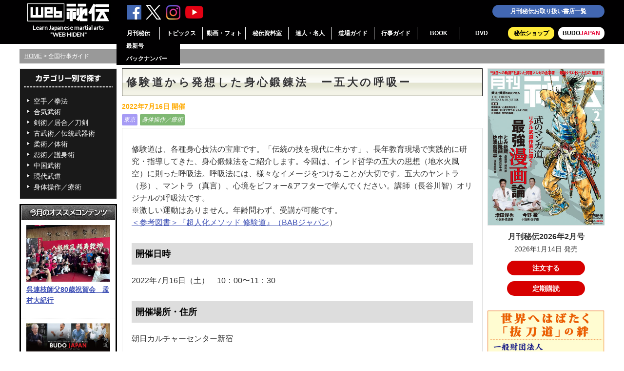

--- FILE ---
content_type: text/html; charset=UTF-8
request_url: https://webhiden.jp/event/20220716/
body_size: 15797
content:
<!DOCTYPE html>
<html lang="ja">
<head>
<meta charset="UTF-8" />
<meta name="viewport" content="width=device-width, initial-scale=1">
<title>修験道から発想した身心鍛錬法　ー五大の呼吸ー | 全国行事ガイド | 武道・武術の総合情報サイト WEB秘伝</title>

<meta name='robots' content='max-image-preview:large' />

<!-- OGP -->
<meta property="og:type" content="article">
<meta property="og:description" content="修験道は、各種身心技法の宝庫です。「伝統の技を現代に生かす」、長年教育現場で実践的に研究・指導してきた、身心鍛錬法をご紹介します。今回は、インド哲学の五大の思想（地水火風空）に則った呼吸法。呼吸法には、様々なイメージをつけることが大切です。">
<meta property="og:title" content="修験道から発想した身心鍛錬法　ー五大の呼吸ー">
<meta property="og:url" content="https://webhiden.jp/event/20220716/">
<meta property="og:image" content="https://webhiden.jp/wp/wp-content/themes/cocoon-master/screenshot.jpg">
<meta property="og:site_name" content="武道・武術の総合情報サイト WEB秘伝">
<meta property="og:locale" content="ja_JP">
<meta property="article:published_time" content="2022-07-16T19:31:35+09:00" />
<meta property="article:modified_time" content="2022-07-16T19:31:35+09:00" />
<!-- /OGP -->

<!-- Twitter Card -->
<meta name="twitter:card" content="summary_large_image">
<meta property="twitter:description" content="修験道は、各種身心技法の宝庫です。「伝統の技を現代に生かす」、長年教育現場で実践的に研究・指導してきた、身心鍛錬法をご紹介します。今回は、インド哲学の五大の思想（地水火風空）に則った呼吸法。呼吸法には、様々なイメージをつけることが大切です。">
<meta property="twitter:title" content="修験道から発想した身心鍛錬法　ー五大の呼吸ー">
<meta property="twitter:url" content="https://webhiden.jp/event/20220716/">
<meta name="twitter:image" content="https://webhiden.jp/wp/wp-content/themes/cocoon-master/screenshot.jpg">
<meta name="twitter:domain" content="webhiden.jp">
<!-- /Twitter Card -->
<link rel='dns-prefetch' href='//yubinbango.github.io' />
<link rel='dns-prefetch' href='//ajax.googleapis.com' />
<link rel='dns-prefetch' href='//cdnjs.cloudflare.com' />
<style id='wp-img-auto-sizes-contain-inline-css'>
img:is([sizes=auto i],[sizes^="auto," i]){contain-intrinsic-size:3000px 1500px}
/*# sourceURL=wp-img-auto-sizes-contain-inline-css */
</style>
<style id='wp-block-library-inline-css'>
:root{--wp-block-synced-color:#7a00df;--wp-block-synced-color--rgb:122,0,223;--wp-bound-block-color:var(--wp-block-synced-color);--wp-editor-canvas-background:#ddd;--wp-admin-theme-color:#007cba;--wp-admin-theme-color--rgb:0,124,186;--wp-admin-theme-color-darker-10:#006ba1;--wp-admin-theme-color-darker-10--rgb:0,107,160.5;--wp-admin-theme-color-darker-20:#005a87;--wp-admin-theme-color-darker-20--rgb:0,90,135;--wp-admin-border-width-focus:2px}@media (min-resolution:192dpi){:root{--wp-admin-border-width-focus:1.5px}}.wp-element-button{cursor:pointer}:root .has-very-light-gray-background-color{background-color:#eee}:root .has-very-dark-gray-background-color{background-color:#313131}:root .has-very-light-gray-color{color:#eee}:root .has-very-dark-gray-color{color:#313131}:root .has-vivid-green-cyan-to-vivid-cyan-blue-gradient-background{background:linear-gradient(135deg,#00d084,#0693e3)}:root .has-purple-crush-gradient-background{background:linear-gradient(135deg,#34e2e4,#4721fb 50%,#ab1dfe)}:root .has-hazy-dawn-gradient-background{background:linear-gradient(135deg,#faaca8,#dad0ec)}:root .has-subdued-olive-gradient-background{background:linear-gradient(135deg,#fafae1,#67a671)}:root .has-atomic-cream-gradient-background{background:linear-gradient(135deg,#fdd79a,#004a59)}:root .has-nightshade-gradient-background{background:linear-gradient(135deg,#330968,#31cdcf)}:root .has-midnight-gradient-background{background:linear-gradient(135deg,#020381,#2874fc)}:root{--wp--preset--font-size--normal:16px;--wp--preset--font-size--huge:42px}.has-regular-font-size{font-size:1em}.has-larger-font-size{font-size:2.625em}.has-normal-font-size{font-size:var(--wp--preset--font-size--normal)}.has-huge-font-size{font-size:var(--wp--preset--font-size--huge)}.has-text-align-center{text-align:center}.has-text-align-left{text-align:left}.has-text-align-right{text-align:right}.has-fit-text{white-space:nowrap!important}#end-resizable-editor-section{display:none}.aligncenter{clear:both}.items-justified-left{justify-content:flex-start}.items-justified-center{justify-content:center}.items-justified-right{justify-content:flex-end}.items-justified-space-between{justify-content:space-between}.screen-reader-text{border:0;clip-path:inset(50%);height:1px;margin:-1px;overflow:hidden;padding:0;position:absolute;width:1px;word-wrap:normal!important}.screen-reader-text:focus{background-color:#ddd;clip-path:none;color:#444;display:block;font-size:1em;height:auto;left:5px;line-height:normal;padding:15px 23px 14px;text-decoration:none;top:5px;width:auto;z-index:100000}html :where(.has-border-color){border-style:solid}html :where([style*=border-top-color]){border-top-style:solid}html :where([style*=border-right-color]){border-right-style:solid}html :where([style*=border-bottom-color]){border-bottom-style:solid}html :where([style*=border-left-color]){border-left-style:solid}html :where([style*=border-width]){border-style:solid}html :where([style*=border-top-width]){border-top-style:solid}html :where([style*=border-right-width]){border-right-style:solid}html :where([style*=border-bottom-width]){border-bottom-style:solid}html :where([style*=border-left-width]){border-left-style:solid}html :where(img[class*=wp-image-]){height:auto;max-width:100%}:where(figure){margin:0 0 1em}html :where(.is-position-sticky){--wp-admin--admin-bar--position-offset:var(--wp-admin--admin-bar--height,0px)}@media screen and (max-width:600px){html :where(.is-position-sticky){--wp-admin--admin-bar--position-offset:0px}}

/*# sourceURL=wp-block-library-inline-css */
</style><style id='global-styles-inline-css' type='text/css'>
:root{--wp--preset--aspect-ratio--square: 1;--wp--preset--aspect-ratio--4-3: 4/3;--wp--preset--aspect-ratio--3-4: 3/4;--wp--preset--aspect-ratio--3-2: 3/2;--wp--preset--aspect-ratio--2-3: 2/3;--wp--preset--aspect-ratio--16-9: 16/9;--wp--preset--aspect-ratio--9-16: 9/16;--wp--preset--color--black: #000000;--wp--preset--color--cyan-bluish-gray: #abb8c3;--wp--preset--color--white: #ffffff;--wp--preset--color--pale-pink: #f78da7;--wp--preset--color--vivid-red: #cf2e2e;--wp--preset--color--luminous-vivid-orange: #ff6900;--wp--preset--color--luminous-vivid-amber: #fcb900;--wp--preset--color--light-green-cyan: #7bdcb5;--wp--preset--color--vivid-green-cyan: #00d084;--wp--preset--color--pale-cyan-blue: #8ed1fc;--wp--preset--color--vivid-cyan-blue: #0693e3;--wp--preset--color--vivid-purple: #9b51e0;--wp--preset--color--key-color: #19448e;--wp--preset--color--red: #e60033;--wp--preset--color--pink: #e95295;--wp--preset--color--purple: #884898;--wp--preset--color--deep: #55295b;--wp--preset--color--indigo: #1e50a2;--wp--preset--color--blue: #0095d9;--wp--preset--color--light-blue: #2ca9e1;--wp--preset--color--cyan: #00a3af;--wp--preset--color--teal: #007b43;--wp--preset--color--green: #3eb370;--wp--preset--color--light-green: #8bc34a;--wp--preset--color--lime: #c3d825;--wp--preset--color--yellow: #ffd900;--wp--preset--color--amber: #ffc107;--wp--preset--color--orange: #f39800;--wp--preset--color--deep-orange: #ea5506;--wp--preset--color--brown: #954e2a;--wp--preset--color--grey: #949495;--wp--preset--color--cocoon-black: #333333;--wp--preset--color--cocoon-white: #ffffff;--wp--preset--color--watery-blue: #f3fafe;--wp--preset--color--watery-yellow: #fff7cc;--wp--preset--color--watery-red: #fdf2f2;--wp--preset--color--watery-green: #ebf8f4;--wp--preset--color--ex-a: #ffffff;--wp--preset--color--ex-b: #ffffff;--wp--preset--color--ex-c: #ffffff;--wp--preset--color--ex-d: #ffffff;--wp--preset--color--ex-e: #ffffff;--wp--preset--color--ex-f: #ffffff;--wp--preset--gradient--vivid-cyan-blue-to-vivid-purple: linear-gradient(135deg,rgb(6,147,227) 0%,rgb(155,81,224) 100%);--wp--preset--gradient--light-green-cyan-to-vivid-green-cyan: linear-gradient(135deg,rgb(122,220,180) 0%,rgb(0,208,130) 100%);--wp--preset--gradient--luminous-vivid-amber-to-luminous-vivid-orange: linear-gradient(135deg,rgb(252,185,0) 0%,rgb(255,105,0) 100%);--wp--preset--gradient--luminous-vivid-orange-to-vivid-red: linear-gradient(135deg,rgb(255,105,0) 0%,rgb(207,46,46) 100%);--wp--preset--gradient--very-light-gray-to-cyan-bluish-gray: linear-gradient(135deg,rgb(238,238,238) 0%,rgb(169,184,195) 100%);--wp--preset--gradient--cool-to-warm-spectrum: linear-gradient(135deg,rgb(74,234,220) 0%,rgb(151,120,209) 20%,rgb(207,42,186) 40%,rgb(238,44,130) 60%,rgb(251,105,98) 80%,rgb(254,248,76) 100%);--wp--preset--gradient--blush-light-purple: linear-gradient(135deg,rgb(255,206,236) 0%,rgb(152,150,240) 100%);--wp--preset--gradient--blush-bordeaux: linear-gradient(135deg,rgb(254,205,165) 0%,rgb(254,45,45) 50%,rgb(107,0,62) 100%);--wp--preset--gradient--luminous-dusk: linear-gradient(135deg,rgb(255,203,112) 0%,rgb(199,81,192) 50%,rgb(65,88,208) 100%);--wp--preset--gradient--pale-ocean: linear-gradient(135deg,rgb(255,245,203) 0%,rgb(182,227,212) 50%,rgb(51,167,181) 100%);--wp--preset--gradient--electric-grass: linear-gradient(135deg,rgb(202,248,128) 0%,rgb(113,206,126) 100%);--wp--preset--gradient--midnight: linear-gradient(135deg,rgb(2,3,129) 0%,rgb(40,116,252) 100%);--wp--preset--font-size--small: 13px;--wp--preset--font-size--medium: 20px;--wp--preset--font-size--large: 36px;--wp--preset--font-size--x-large: 42px;--wp--preset--spacing--20: 0.44rem;--wp--preset--spacing--30: 0.67rem;--wp--preset--spacing--40: 1rem;--wp--preset--spacing--50: 1.5rem;--wp--preset--spacing--60: 2.25rem;--wp--preset--spacing--70: 3.38rem;--wp--preset--spacing--80: 5.06rem;--wp--preset--shadow--natural: 6px 6px 9px rgba(0, 0, 0, 0.2);--wp--preset--shadow--deep: 12px 12px 50px rgba(0, 0, 0, 0.4);--wp--preset--shadow--sharp: 6px 6px 0px rgba(0, 0, 0, 0.2);--wp--preset--shadow--outlined: 6px 6px 0px -3px rgb(255, 255, 255), 6px 6px rgb(0, 0, 0);--wp--preset--shadow--crisp: 6px 6px 0px rgb(0, 0, 0);}:root { --wp--style--global--content-size: 840px;--wp--style--global--wide-size: 1200px; }:where(body) { margin: 0; }.wp-site-blocks > .alignleft { float: left; margin-right: 2em; }.wp-site-blocks > .alignright { float: right; margin-left: 2em; }.wp-site-blocks > .aligncenter { justify-content: center; margin-left: auto; margin-right: auto; }:where(.wp-site-blocks) > * { margin-block-start: 24px; margin-block-end: 0; }:where(.wp-site-blocks) > :first-child { margin-block-start: 0; }:where(.wp-site-blocks) > :last-child { margin-block-end: 0; }:root { --wp--style--block-gap: 24px; }:root :where(.is-layout-flow) > :first-child{margin-block-start: 0;}:root :where(.is-layout-flow) > :last-child{margin-block-end: 0;}:root :where(.is-layout-flow) > *{margin-block-start: 24px;margin-block-end: 0;}:root :where(.is-layout-constrained) > :first-child{margin-block-start: 0;}:root :where(.is-layout-constrained) > :last-child{margin-block-end: 0;}:root :where(.is-layout-constrained) > *{margin-block-start: 24px;margin-block-end: 0;}:root :where(.is-layout-flex){gap: 24px;}:root :where(.is-layout-grid){gap: 24px;}.is-layout-flow > .alignleft{float: left;margin-inline-start: 0;margin-inline-end: 2em;}.is-layout-flow > .alignright{float: right;margin-inline-start: 2em;margin-inline-end: 0;}.is-layout-flow > .aligncenter{margin-left: auto !important;margin-right: auto !important;}.is-layout-constrained > .alignleft{float: left;margin-inline-start: 0;margin-inline-end: 2em;}.is-layout-constrained > .alignright{float: right;margin-inline-start: 2em;margin-inline-end: 0;}.is-layout-constrained > .aligncenter{margin-left: auto !important;margin-right: auto !important;}.is-layout-constrained > :where(:not(.alignleft):not(.alignright):not(.alignfull)){max-width: var(--wp--style--global--content-size);margin-left: auto !important;margin-right: auto !important;}.is-layout-constrained > .alignwide{max-width: var(--wp--style--global--wide-size);}body .is-layout-flex{display: flex;}.is-layout-flex{flex-wrap: wrap;align-items: center;}.is-layout-flex > :is(*, div){margin: 0;}body .is-layout-grid{display: grid;}.is-layout-grid > :is(*, div){margin: 0;}body{padding-top: 0px;padding-right: 0px;padding-bottom: 0px;padding-left: 0px;}a:where(:not(.wp-element-button)){text-decoration: underline;}:root :where(.wp-element-button, .wp-block-button__link){background-color: #32373c;border-width: 0;color: #fff;font-family: inherit;font-size: inherit;font-style: inherit;font-weight: inherit;letter-spacing: inherit;line-height: inherit;padding-top: calc(0.667em + 2px);padding-right: calc(1.333em + 2px);padding-bottom: calc(0.667em + 2px);padding-left: calc(1.333em + 2px);text-decoration: none;text-transform: inherit;}.has-black-color{color: var(--wp--preset--color--black) !important;}.has-cyan-bluish-gray-color{color: var(--wp--preset--color--cyan-bluish-gray) !important;}.has-white-color{color: var(--wp--preset--color--white) !important;}.has-pale-pink-color{color: var(--wp--preset--color--pale-pink) !important;}.has-vivid-red-color{color: var(--wp--preset--color--vivid-red) !important;}.has-luminous-vivid-orange-color{color: var(--wp--preset--color--luminous-vivid-orange) !important;}.has-luminous-vivid-amber-color{color: var(--wp--preset--color--luminous-vivid-amber) !important;}.has-light-green-cyan-color{color: var(--wp--preset--color--light-green-cyan) !important;}.has-vivid-green-cyan-color{color: var(--wp--preset--color--vivid-green-cyan) !important;}.has-pale-cyan-blue-color{color: var(--wp--preset--color--pale-cyan-blue) !important;}.has-vivid-cyan-blue-color{color: var(--wp--preset--color--vivid-cyan-blue) !important;}.has-vivid-purple-color{color: var(--wp--preset--color--vivid-purple) !important;}.has-key-color-color{color: var(--wp--preset--color--key-color) !important;}.has-red-color{color: var(--wp--preset--color--red) !important;}.has-pink-color{color: var(--wp--preset--color--pink) !important;}.has-purple-color{color: var(--wp--preset--color--purple) !important;}.has-deep-color{color: var(--wp--preset--color--deep) !important;}.has-indigo-color{color: var(--wp--preset--color--indigo) !important;}.has-blue-color{color: var(--wp--preset--color--blue) !important;}.has-light-blue-color{color: var(--wp--preset--color--light-blue) !important;}.has-cyan-color{color: var(--wp--preset--color--cyan) !important;}.has-teal-color{color: var(--wp--preset--color--teal) !important;}.has-green-color{color: var(--wp--preset--color--green) !important;}.has-light-green-color{color: var(--wp--preset--color--light-green) !important;}.has-lime-color{color: var(--wp--preset--color--lime) !important;}.has-yellow-color{color: var(--wp--preset--color--yellow) !important;}.has-amber-color{color: var(--wp--preset--color--amber) !important;}.has-orange-color{color: var(--wp--preset--color--orange) !important;}.has-deep-orange-color{color: var(--wp--preset--color--deep-orange) !important;}.has-brown-color{color: var(--wp--preset--color--brown) !important;}.has-grey-color{color: var(--wp--preset--color--grey) !important;}.has-cocoon-black-color{color: var(--wp--preset--color--cocoon-black) !important;}.has-cocoon-white-color{color: var(--wp--preset--color--cocoon-white) !important;}.has-watery-blue-color{color: var(--wp--preset--color--watery-blue) !important;}.has-watery-yellow-color{color: var(--wp--preset--color--watery-yellow) !important;}.has-watery-red-color{color: var(--wp--preset--color--watery-red) !important;}.has-watery-green-color{color: var(--wp--preset--color--watery-green) !important;}.has-ex-a-color{color: var(--wp--preset--color--ex-a) !important;}.has-ex-b-color{color: var(--wp--preset--color--ex-b) !important;}.has-ex-c-color{color: var(--wp--preset--color--ex-c) !important;}.has-ex-d-color{color: var(--wp--preset--color--ex-d) !important;}.has-ex-e-color{color: var(--wp--preset--color--ex-e) !important;}.has-ex-f-color{color: var(--wp--preset--color--ex-f) !important;}.has-black-background-color{background-color: var(--wp--preset--color--black) !important;}.has-cyan-bluish-gray-background-color{background-color: var(--wp--preset--color--cyan-bluish-gray) !important;}.has-white-background-color{background-color: var(--wp--preset--color--white) !important;}.has-pale-pink-background-color{background-color: var(--wp--preset--color--pale-pink) !important;}.has-vivid-red-background-color{background-color: var(--wp--preset--color--vivid-red) !important;}.has-luminous-vivid-orange-background-color{background-color: var(--wp--preset--color--luminous-vivid-orange) !important;}.has-luminous-vivid-amber-background-color{background-color: var(--wp--preset--color--luminous-vivid-amber) !important;}.has-light-green-cyan-background-color{background-color: var(--wp--preset--color--light-green-cyan) !important;}.has-vivid-green-cyan-background-color{background-color: var(--wp--preset--color--vivid-green-cyan) !important;}.has-pale-cyan-blue-background-color{background-color: var(--wp--preset--color--pale-cyan-blue) !important;}.has-vivid-cyan-blue-background-color{background-color: var(--wp--preset--color--vivid-cyan-blue) !important;}.has-vivid-purple-background-color{background-color: var(--wp--preset--color--vivid-purple) !important;}.has-key-color-background-color{background-color: var(--wp--preset--color--key-color) !important;}.has-red-background-color{background-color: var(--wp--preset--color--red) !important;}.has-pink-background-color{background-color: var(--wp--preset--color--pink) !important;}.has-purple-background-color{background-color: var(--wp--preset--color--purple) !important;}.has-deep-background-color{background-color: var(--wp--preset--color--deep) !important;}.has-indigo-background-color{background-color: var(--wp--preset--color--indigo) !important;}.has-blue-background-color{background-color: var(--wp--preset--color--blue) !important;}.has-light-blue-background-color{background-color: var(--wp--preset--color--light-blue) !important;}.has-cyan-background-color{background-color: var(--wp--preset--color--cyan) !important;}.has-teal-background-color{background-color: var(--wp--preset--color--teal) !important;}.has-green-background-color{background-color: var(--wp--preset--color--green) !important;}.has-light-green-background-color{background-color: var(--wp--preset--color--light-green) !important;}.has-lime-background-color{background-color: var(--wp--preset--color--lime) !important;}.has-yellow-background-color{background-color: var(--wp--preset--color--yellow) !important;}.has-amber-background-color{background-color: var(--wp--preset--color--amber) !important;}.has-orange-background-color{background-color: var(--wp--preset--color--orange) !important;}.has-deep-orange-background-color{background-color: var(--wp--preset--color--deep-orange) !important;}.has-brown-background-color{background-color: var(--wp--preset--color--brown) !important;}.has-grey-background-color{background-color: var(--wp--preset--color--grey) !important;}.has-cocoon-black-background-color{background-color: var(--wp--preset--color--cocoon-black) !important;}.has-cocoon-white-background-color{background-color: var(--wp--preset--color--cocoon-white) !important;}.has-watery-blue-background-color{background-color: var(--wp--preset--color--watery-blue) !important;}.has-watery-yellow-background-color{background-color: var(--wp--preset--color--watery-yellow) !important;}.has-watery-red-background-color{background-color: var(--wp--preset--color--watery-red) !important;}.has-watery-green-background-color{background-color: var(--wp--preset--color--watery-green) !important;}.has-ex-a-background-color{background-color: var(--wp--preset--color--ex-a) !important;}.has-ex-b-background-color{background-color: var(--wp--preset--color--ex-b) !important;}.has-ex-c-background-color{background-color: var(--wp--preset--color--ex-c) !important;}.has-ex-d-background-color{background-color: var(--wp--preset--color--ex-d) !important;}.has-ex-e-background-color{background-color: var(--wp--preset--color--ex-e) !important;}.has-ex-f-background-color{background-color: var(--wp--preset--color--ex-f) !important;}.has-black-border-color{border-color: var(--wp--preset--color--black) !important;}.has-cyan-bluish-gray-border-color{border-color: var(--wp--preset--color--cyan-bluish-gray) !important;}.has-white-border-color{border-color: var(--wp--preset--color--white) !important;}.has-pale-pink-border-color{border-color: var(--wp--preset--color--pale-pink) !important;}.has-vivid-red-border-color{border-color: var(--wp--preset--color--vivid-red) !important;}.has-luminous-vivid-orange-border-color{border-color: var(--wp--preset--color--luminous-vivid-orange) !important;}.has-luminous-vivid-amber-border-color{border-color: var(--wp--preset--color--luminous-vivid-amber) !important;}.has-light-green-cyan-border-color{border-color: var(--wp--preset--color--light-green-cyan) !important;}.has-vivid-green-cyan-border-color{border-color: var(--wp--preset--color--vivid-green-cyan) !important;}.has-pale-cyan-blue-border-color{border-color: var(--wp--preset--color--pale-cyan-blue) !important;}.has-vivid-cyan-blue-border-color{border-color: var(--wp--preset--color--vivid-cyan-blue) !important;}.has-vivid-purple-border-color{border-color: var(--wp--preset--color--vivid-purple) !important;}.has-key-color-border-color{border-color: var(--wp--preset--color--key-color) !important;}.has-red-border-color{border-color: var(--wp--preset--color--red) !important;}.has-pink-border-color{border-color: var(--wp--preset--color--pink) !important;}.has-purple-border-color{border-color: var(--wp--preset--color--purple) !important;}.has-deep-border-color{border-color: var(--wp--preset--color--deep) !important;}.has-indigo-border-color{border-color: var(--wp--preset--color--indigo) !important;}.has-blue-border-color{border-color: var(--wp--preset--color--blue) !important;}.has-light-blue-border-color{border-color: var(--wp--preset--color--light-blue) !important;}.has-cyan-border-color{border-color: var(--wp--preset--color--cyan) !important;}.has-teal-border-color{border-color: var(--wp--preset--color--teal) !important;}.has-green-border-color{border-color: var(--wp--preset--color--green) !important;}.has-light-green-border-color{border-color: var(--wp--preset--color--light-green) !important;}.has-lime-border-color{border-color: var(--wp--preset--color--lime) !important;}.has-yellow-border-color{border-color: var(--wp--preset--color--yellow) !important;}.has-amber-border-color{border-color: var(--wp--preset--color--amber) !important;}.has-orange-border-color{border-color: var(--wp--preset--color--orange) !important;}.has-deep-orange-border-color{border-color: var(--wp--preset--color--deep-orange) !important;}.has-brown-border-color{border-color: var(--wp--preset--color--brown) !important;}.has-grey-border-color{border-color: var(--wp--preset--color--grey) !important;}.has-cocoon-black-border-color{border-color: var(--wp--preset--color--cocoon-black) !important;}.has-cocoon-white-border-color{border-color: var(--wp--preset--color--cocoon-white) !important;}.has-watery-blue-border-color{border-color: var(--wp--preset--color--watery-blue) !important;}.has-watery-yellow-border-color{border-color: var(--wp--preset--color--watery-yellow) !important;}.has-watery-red-border-color{border-color: var(--wp--preset--color--watery-red) !important;}.has-watery-green-border-color{border-color: var(--wp--preset--color--watery-green) !important;}.has-ex-a-border-color{border-color: var(--wp--preset--color--ex-a) !important;}.has-ex-b-border-color{border-color: var(--wp--preset--color--ex-b) !important;}.has-ex-c-border-color{border-color: var(--wp--preset--color--ex-c) !important;}.has-ex-d-border-color{border-color: var(--wp--preset--color--ex-d) !important;}.has-ex-e-border-color{border-color: var(--wp--preset--color--ex-e) !important;}.has-ex-f-border-color{border-color: var(--wp--preset--color--ex-f) !important;}.has-vivid-cyan-blue-to-vivid-purple-gradient-background{background: var(--wp--preset--gradient--vivid-cyan-blue-to-vivid-purple) !important;}.has-light-green-cyan-to-vivid-green-cyan-gradient-background{background: var(--wp--preset--gradient--light-green-cyan-to-vivid-green-cyan) !important;}.has-luminous-vivid-amber-to-luminous-vivid-orange-gradient-background{background: var(--wp--preset--gradient--luminous-vivid-amber-to-luminous-vivid-orange) !important;}.has-luminous-vivid-orange-to-vivid-red-gradient-background{background: var(--wp--preset--gradient--luminous-vivid-orange-to-vivid-red) !important;}.has-very-light-gray-to-cyan-bluish-gray-gradient-background{background: var(--wp--preset--gradient--very-light-gray-to-cyan-bluish-gray) !important;}.has-cool-to-warm-spectrum-gradient-background{background: var(--wp--preset--gradient--cool-to-warm-spectrum) !important;}.has-blush-light-purple-gradient-background{background: var(--wp--preset--gradient--blush-light-purple) !important;}.has-blush-bordeaux-gradient-background{background: var(--wp--preset--gradient--blush-bordeaux) !important;}.has-luminous-dusk-gradient-background{background: var(--wp--preset--gradient--luminous-dusk) !important;}.has-pale-ocean-gradient-background{background: var(--wp--preset--gradient--pale-ocean) !important;}.has-electric-grass-gradient-background{background: var(--wp--preset--gradient--electric-grass) !important;}.has-midnight-gradient-background{background: var(--wp--preset--gradient--midnight) !important;}.has-small-font-size{font-size: var(--wp--preset--font-size--small) !important;}.has-medium-font-size{font-size: var(--wp--preset--font-size--medium) !important;}.has-large-font-size{font-size: var(--wp--preset--font-size--large) !important;}.has-x-large-font-size{font-size: var(--wp--preset--font-size--x-large) !important;}
/*# sourceURL=global-styles-inline-css */
</style>

<link rel='stylesheet' id='contact-form-7-css' href='https://webhiden.jp/wp/wp-content/plugins/contact-form-7/includes/css/styles.css?ver=6.1.4&#038;fver=20251203014429' media='all' />
<link rel='stylesheet' id='cocoon-keyframes-css' href='https://webhiden.jp/wp/wp-content/themes/cocoon-master/keyframes.css?ver=6.9&#038;fver=20240826034203' media='all' />
<link rel='stylesheet' id='font-awesome-style-css' href='https://webhiden.jp/wp/wp-content/themes/cocoon-master/webfonts/fontawesome/css/font-awesome.min.css?ver=6.9&#038;fver=20240826034203' media='all' />
<link rel='stylesheet' id='baguettebox-style-css' href='https://webhiden.jp/wp/wp-content/themes/cocoon-master/plugins/baguettebox/dist/baguetteBox.min.css?ver=6.9&#038;fver=20240826034203' media='all' />
<link rel='stylesheet' id='cocoon-child-style-css' href='https://webhiden.jp/wp/wp-content/themes/cocoon-child-master/style.css?ver=6.9&#038;fver=20251119084630' media='all' />
<link rel='stylesheet' id='cocoon-child-keyframes-css' href='https://webhiden.jp/wp/wp-content/themes/cocoon-child-master/keyframes.css?ver=6.9&#038;fver=20200519063436' media='all' />
<script src="https://ajax.googleapis.com/ajax/libs/jquery/3.6.1/jquery.min.js?ver=3.6.1" id="jquery-core-js"></script>
<script src="https://cdnjs.cloudflare.com/ajax/libs/jquery-migrate/3.3.2/jquery-migrate.min.js?ver=3.0.1" id="jquery-migrate-js"></script>
                                        <script>
                                            var ajaxUrl = 'https://webhiden.jp/wp/wp-admin/admin-ajax.php';
                                        </script>
                                <link rel="llms-sitemap" href="https://webhiden.jp/llms.txt" />
<!-- Cocoon canonical -->
<link rel="canonical" href="https://webhiden.jp/event/20220716/">
<!-- Cocoon meta description -->
<meta name="description" content="修験道は、各種身心技法の宝庫です。「伝統の技を現代に生かす」、長年教育現場で実践的に研究・指導してきた、身心鍛錬法をご紹介します。今回は、インド哲学の五大の思想（地水火風空）に則った呼吸法。呼吸法には、様々なイメージをつけることが大切です。">
<!-- Cocoon meta thumbnail -->
<meta name="thumbnail" content="https://webhiden.jp/wp/wp-content/themes/cocoon-master/screenshot.jpg">
<!-- Cocoon JSON-LD -->
<script type="application/ld+json">
{
  "@context": "https://schema.org",
  "@type": "Article",
  "mainEntityOfPage":{
    "@type":"WebPage",
    "@id":"https://webhiden.jp/event/20220716/"
  },
  "headline": "修験道から発想した身心鍛錬法　ー五大の呼吸ー",
  "image": {
    "@type": "ImageObject",
    "url": "https://webhiden.jp/wp/wp-content/themes/cocoon-master/screenshot.jpg",
    "width": 880,
    "height": 660
  },
  "datePublished": "2022-07-16T19:31:35+09:00",
  "dateModified": "2022-07-16T19:31:35+09:00",
  "author": {
    "@type": "Person",
    "name": "武道・武術の総合情報サイト WEB秘伝",
    "url": "https://webhiden.jp"
  },
  "description": "修験道は、各種身心技法の宝庫です。「伝統の技を現代に生かす」、長年教育現場で実践的に研究・指導してきた、身心鍛錬法をご紹介します。今回は、インド哲学の五大の思想（地水火風空）に則った呼吸法。呼吸法には、様々なイメージをつけることが大切です。…"
}
</script>
<link rel="icon" href="https://webhiden.jp/wp/wp-content/uploads/cropped-site_icon_webhiden-32x32.png" sizes="32x32" />
<link rel="icon" href="https://webhiden.jp/wp/wp-content/uploads/cropped-site_icon_webhiden-192x192.png" sizes="192x192" />
<link rel="apple-touch-icon" href="https://webhiden.jp/wp/wp-content/uploads/cropped-site_icon_webhiden-180x180.png" />
<meta name="msapplication-TileImage" content="https://webhiden.jp/wp/wp-content/uploads/cropped-site_icon_webhiden-270x270.png" />

<link rel="stylesheet" href="https://webhiden.jp/wp/wp-content/themes/cocoon-child-master/css/normalize.css" />
<link rel="stylesheet" href="https://webhiden.jp/wp/wp-content/themes/cocoon-child-master/css/common.css?date240611" />
<link rel="stylesheet" href="https://fonts.googleapis.com/css?family=Lato">
<link rel="stylesheet" href="https://webhiden.jp/wp/wp-content/themes/cocoon-child-master/css/jquery.fancybox.css" />
<link rel="stylesheet" href="https://webhiden.jp/wp/wp-content/themes/cocoon-child-master/css/slick.css" />
<link rel="stylesheet" href="https://webhiden.jp/wp/wp-content/themes/cocoon-child-master/css/slick-theme.css" />

<script src="https://code.jquery.com/jquery-3.6.4.min.js"></script>
<script src="https://webhiden.jp/wp/wp-content/themes/cocoon-child-master/js/jquery.fancybox.min.js"></script>
<script src="https://webhiden.jp/wp/wp-content/themes/cocoon-child-master/js/jquery.randomdisplay.js"></script>
<script src="https://webhiden.jp/wp/wp-content/themes/cocoon-child-master/js/slick.min.js"></script>
<script src="https://webhiden.jp/wp/wp-content/themes/cocoon-child-master/js/yuga.js"></script>

<script>
$(function(){
  $('.slide-items').slick({
    autoplay: true,
    autoplaySpeed: 6000,
    adaptiveHeight: true,
    dots: true,
    centerMode: true,
    slidesToShow: 3,
    responsive: [
      {
        breakpoint: 500,
        settings: {
        slidesToShow: 1,
        },
      },
    ],
  });
});
</script>

<script>
    $(function(){
      var topBtn=$('#gototop');
      topBtn.hide();
      
      $(window).scroll(function(){
      if($(this).scrollTop()>100){
      topBtn.fadeIn();
      }else{
      topBtn.fadeOut();
      }
      });
    });
</script>

<script>
$(function() {
    var showFlag = false;
    var topBtn = $('.bnr-sticky-rec');
    topBtn.css('left', '-320px');

    // スクロールが1500に達したらボタン表示
    $(window).scroll(function () {
        if ($(this).scrollTop() > 1500) {
            if (!showFlag) {
                showFlag = true;
                topBtn.stop().animate({'left' : '10px'}, 300);
            }
        } else {
            if (showFlag) {
                showFlag = false;
                topBtn.stop().animate({'left' : '-320px'}, 300);
            }
        }
    });

    // クリックでバナーを閉じる
    $('.btn-close').click(function () {
        topBtn.stop().animate({'left' : '-320px'}, 300, function() {
            topBtn.remove(); // バナーをDOMから削除
        });
    });
});
</script>

  <script>
    $(document).ready(function() {
      $('.menu-global-container').hide();
      $("#menu .open").click(function () {
      $(this).toggleClass("#menu opened");
      $(this).next().slideToggle();
      });
    });
  </script>
  
  <script type="text/javascript">
    jQuery(function($) {
    
      var nav    = $('#menu'),
        offset = nav.offset();
      
      $(window).scroll(function () {
      if($(window).scrollTop() > offset.top) {
        nav.addClass('fixed');
      } else {
        nav.removeClass('fixed');
      }
      });
    });
  </script>

<script>
   $(function(){
      // ▼マウスが載ったらサブメニューを表示
      $("ul.ddmenu li").mouseenter(function(){
         $(this).siblings().find("ul").hide();  // 兄弟要素に含まれるサブメニューを全部消す。
         $(this).children().slideDown(150);     // 自分のサブメニューを表示する。
      });
      // ▼どこかがクリックされたらサブメニューを消す
      $('html').click(function() {
         $('ul.ddmenu ul').slideUp(150);
      });
   });
</script>

<!-- Google tag (gtag.js) -->
<script async src="https://www.googletagmanager.com/gtag/js?id=G-D94ZMQGCRQ"></script>
<script>
  window.dataLayer = window.dataLayer || [];
  function gtag(){dataLayer.push(arguments);}
  gtag('js', new Date());

  gtag('config', 'G-D94ZMQGCRQ');
</script>

</head>

<body id="top" >

<div id="wrapper">
<header>
  <div id="mobile-head" class="sp">
    <div class="inner">
      <div class="site-logo">
        <a href="https://webhiden.jp/"><img alt src="https://webhiden.jp/wp/wp-content/themes/cocoon-child-master/img/newlogo.png"></a>
        <div class="tagline">Learn Japanese martial arts<br>"WEB HIDEN"</div>
      </div>

  <div id="head-sns">
    <div class="icn-facebook"><a href="https://www.facebook.com/Hiden.Budo.Japan/" target="_blank" onclick="gtag('event', 'click', {'event_category': 'link','event_label': 'ヘッダーメニュー_Facebook','value': '1'});"><img alt src="https://webhiden.jp/wp/wp-content/themes/cocoon-child-master/img/icon_facebook.png"></a></div>
    <div class="icn-twitter"><a href="https://twitter.com/hiden_bab" target="_blank" onclick="gtag('event', 'click', {'event_category': 'link','event_label': 'ヘッダーメニュー_Twitter','value': '1'});"><img alt src="https://webhiden.jp/wp/wp-content/themes/cocoon-child-master/img/icon_twitter.png"></a></div>
    <div class="icn-instagram"><a href="https://www.instagram.com/hiden_budo/" target="_blank" onclick="gtag('event', 'click', {'event_category': 'link','event_label': 'ヘッダーメニュー_Instagram','value': '1'});"><img alt src="https://webhiden.jp/wp/wp-content/themes/cocoon-child-master/img/icon_insta.png"></a></div>
    <div class="icn-youtube"><a href="https://www.youtube.com/channel/UCysAs16MfYNFUG2TfcKUGdw" target="_blank" onclick="gtag('event', 'click', {'event_category': 'link','event_label': 'ヘッダーメニュー_YouTube','value': '1'});"><img alt src="https://webhiden.jp/wp/wp-content/themes/cocoon-child-master/img/icon_youtube.png"></a></div>
  </div>

      <div class="outbound-l">
        <a href="https://www.hiden-shop.jp/" target="_blank" onclick="gtag('event', 'click', {'event_category': 'link','event_label': 'モバイルメニュー_秘伝ショップ','value': '1'});">秘伝ショップ</a>
      </div>
    </div>
    
    <div id="menu">
      <div id="mobile-menu" class="open">
        MENU
        <div class="shoten-list sp">
          <a href="https://webhiden.jp/magazine/shoplist/" onclick="gtag('event', 'click', {'event_category': 'link','event_label': 'モバイルメニュー_秘伝取扱書店一覧','value': '1'});">月刊秘伝お取り扱い書店一覧</a>
        </div>
      </div>
      <nav id="global-nav" class="menu-global-container">
        <ul id="menu-global" class="menu">
          <li><a href="https://webhiden.jp/">HOME</a></li>
          <li><a href="/mag/202602/" target="_blank" onclick="gtag('event', 'click', {'event_category': 'link','event_label': 'モバイルメニュー_最新号','value': '1'});">月刊秘伝 最新号</a></li>
          <li><a href="https://webhiden.jp/magazine/" onclick="gtag('event', 'click', {'event_category': 'link','event_label': 'モバイルメニュー_バックナンバー','value': '1'});">月刊秘伝 バックナンバー</a></li>
          <li><a href="https://webhiden.jp/topics/" onclick="gtag('event', 'click', {'event_category': 'link','event_label': 'モバイルメニュー_秘伝トピックス','value': '1'});">トピックス</a></li>
          <li><a href="https://webhiden.jp/gallery/" onclick="gtag('event', 'click', {'event_category': 'link','event_label': 'モバイルメニュー_動画・フォト','value': '1'});">動画・フォト</a></li>
          <li><a href="https://webhiden.jp/archive/" onclick="gtag('event', 'click', {'event_category': 'link','event_label': 'モバイルメニュー_秘伝資料室','value': '1'});">秘伝資料室</a></li>
          <li><a href="https://webhiden.jp/master/" onclick="gtag('event', 'click', {'event_category': 'link','event_label': 'モバイルメニュー_達人・名人','value': '1'});">達人・名人</a></li>
          <li><a href="https://webhiden.jp/guide/" onclick="gtag('event', 'click', {'event_category': 'link','event_label': 'モバイルメニュー_道場ガイド','value': '1'});">道場ガイド</a></li>
          <li><a href="https://webhiden.jp/event/" onclick="gtag('event', 'click', {'event_category': 'link','event_label': 'モバイルメニュー_行事ガイド','value': '1'});">行事ガイド</a></li>
          <li><a href="https://webhiden.jp/book/" onclick="gtag('event', 'click', {'event_category': 'link','event_label': 'モバイルメニュー_BOOK','value': '1'});">BOOK</a></li>
          <li><a href="https://webhiden.jp/dvd/" onclick="gtag('event', 'click', {'event_category': 'link','event_label': 'モバイルメニュー_DVD','value': '1'});">DVD</a></li>
          <li class="out"><a href="https://www.hiden-shop.jp/" onclick="gtag('event', 'click', {'event_category': 'link','event_label': 'モバイルメニュー_秘伝ショップ2','value': '1'});">秘伝WEBショップ</a></li>
          <li class="out"><a href="https://budojapan.com/" onclick="gtag('event', 'click', {'event_category': 'link','event_label': 'モバイルメニュー_BUDOJAPAN','value': '1'});">BUDO JAPAN (English Website)</a></li>
        </ul>
      </nav>
    </div>
  </div>
  
  <div class="inner pc">
    <div class="left">
      <a href="https://webhiden.jp/"><img alt src="https://webhiden.jp/wp/wp-content/themes/cocoon-child-master/img/newlogo.png"></a>
      <div class="tagline">Learn Japanese martial arts<br>"WEB HIDEN"</div>
    </div>

  <div id="head-sns">
    <div class="icn-facebook"><a href="https://www.facebook.com/Hiden.Budo.Japan/" target="_blank"><img alt src="https://webhiden.jp/wp/wp-content/themes/cocoon-child-master/img/icon_facebook.png"></a></div>
    <div class="icn-twitter"><a href="https://twitter.com/hiden_bab" target="_blank"><img alt src="https://webhiden.jp/wp/wp-content/themes/cocoon-child-master/img/icon_twitter.png"></a></div>
    <div class="icn-instagram"><a href="https://www.instagram.com/hiden_budo/" target="_blank"><img alt src="https://webhiden.jp/wp/wp-content/themes/cocoon-child-master/img/icon_insta.png"></a></div>
    <div class="icn-youtube"><a href="https://www.youtube.com/channel/UCysAs16MfYNFUG2TfcKUGdw" target="_blank"><img alt src="https://webhiden.jp/wp/wp-content/themes/cocoon-child-master/img/icon_youtube.png"></a></div>
  </div>
  
  <div class="shoten-list pc">
    <a href="https://webhiden.jp/magazine/shoplist/" onclick="gtag('event', 'click', {'event_category': 'link','event_label': 'グローバルナビ_秘伝取扱書店一覧','value': '1'});">月刊秘伝お取り扱い書店一覧</a>
  </div>
    
    <div class="right">
    <div class="outbound-r"><a href="https://budojapan.com/" target="_blank" onclick="gtag('event', 'click', {'event_category': 'link','event_label': 'グローバルナビ_BUDOJAPAN','value': '1'});">BUDO<span class="red">JAPAN</span></a></div>
      <div class="outbound-l"><a href="https://www.hiden-shop.jp/" target="_blank" onclick="gtag('event', 'click', {'event_category': 'link','event_label': 'グローバルナビ_秘伝ショップ','value': '1'});">秘伝ショップ</a></div>
      <ul class="ddmenu">
        <li><a href="/mag/202602/" target="_blank" onclick="gtag('event', 'click', {'event_category': 'link','event_label': 'グローバルナビ_月刊秘伝','value': '1'});">月刊秘伝</a>
          <ul>
            <li><a href="/mag/202602/" target="_blank" onclick="gtag('event', 'click', {'event_category': 'link','event_label': 'グローバルナビ_最新号','value': '1'});">最新号</a></li>
            <li><a href="https://webhiden.jp/magazine/" onclick="gtag('event', 'click', {'event_category': 'link','event_label': 'グローバルナビ_バックナンバー','value': '1'});">バックナンバー</a></li>
          </ul>
        </li>
        <li><a href="https://webhiden.jp/topics/" onclick="gtag('event', 'click', {'event_category': 'link','event_label': 'グローバルナビ_秘伝トピックス','value': '1'});">トピックス</a></li>
        <!-- <li><a href="https://webhiden.jp/gallery/" onclick="gtag('event', 'click', {'event_category': 'link','event_label': 'グローバルナビ_ギャラリー','value': '1'});">ギャラリー</a>
          <ul>
            <li><a href="/gallery/movie.php" onclick="gtag('event', 'click', {'event_category': 'link','event_label': 'グローバルナビ_動画','value': '1'});">動画</a></li>
            <li><a href="/gallery/photo.php" onclick="gtag('event', 'click', {'event_category': 'link','event_label': 'グローバルナビ_フォト','value': '1'});">フォト</a></li>
          </ul>
        </li> -->
        <li><a href="https://webhiden.jp/gallery/" onclick="gtag('event', 'click', {'event_category': 'link','event_label': 'グローバルナビ_動画・フォト','value': '1'});">動画・フォト</a></li>
        <li><a href="https://webhiden.jp/archive/" onclick="gtag('event', 'click', {'event_category': 'link','event_label': 'グローバルナビ_秘伝資料室','value': '1'});">秘伝資料室</a></li>
        <li><a href="https://webhiden.jp/master/" onclick="gtag('event', 'click', {'event_category': 'link','event_label': 'グローバルナビ_達人・名人','value': '1'});">達人・名人</a></li>
        <li><a href="https://webhiden.jp/guide/" onclick="gtag('event', 'click', {'event_category': 'link','event_label': 'グローバルナビ_道場ガイド','value': '1'});">道場ガイド</a></li>
        <li><a href="https://webhiden.jp/event/" onclick="gtag('event', 'click', {'event_category': 'link','event_label': 'グローバルナビ_行事ガイド','value': '1'});">行事ガイド</a></li>
        <li><a href="https://webhiden.jp/book/" onclick="gtag('event', 'click', {'event_category': 'link','event_label': 'グローバルナビ_BOOK','value': '1'});">BOOK</a></li>
        <li><a href="https://webhiden.jp/dvd/" onclick="gtag('event', 'click', {'event_category': 'link','event_label': 'グローバルナビ_DVD','value': '1'});">DVD</a></li>
      </ul>
    </div>
  </div>
  
  <div id="google_translate_element"></div><script type="text/javascript">
function googleTranslateElementInit() {
  new google.translate.TranslateElement({pageLanguage: 'ja', includedLanguages: 'de,en,es,fr,ja,ru,zh-CN,zh-TW', layout: google.translate.TranslateElement.InlineLayout.SIMPLE, autoDisplay: false}, 'google_translate_element');
}
</script><script src="//translate.google.com/translate_a/element.js?cb=googleTranslateElementInit"></script>
</header>

<div id="contents">
  <div class="pankuzu"><a href="https://webhiden.jp/">HOME</a> &gt; 全国行事ガイド</div>
  
  <div id="leftcolumn">
    <section id="categorySearch">
  <h3><img alt src="https://webhiden.jp/wp/wp-content/themes/cocoon-child-master/img/left_hw_category.png" width="198" height="38"></h3>
  <ul>
    <li><a href="https://webhiden.jp/eventcat/karate/">空手／拳法</a></li>
    <li><a href="https://webhiden.jp/eventcat/aiki/">合気武術</a></li>
    <li><a href="https://webhiden.jp/eventcat/ken/">剣術／居合／刀剣</a></li>
    <li><a href="https://webhiden.jp/eventcat/arms/">古武術／伝統武器術</a></li>
    <li><a href="https://webhiden.jp/eventcat/yawara/">柔術／体術</a></li>
    <li><a href="https://webhiden.jp/eventcat/defense/">忍術／護身術</a></li>
    <li><a href="https://webhiden.jp/eventcat/china/">中国武術</a></li>
    <li><a href="https://webhiden.jp/eventcat/modern/">現代武道</a></li>
    <li><a href="https://webhiden.jp/eventcat/healing/">身体操作／療術</a></li>
  </ul>
</section>
    <section id="recommend">
  <h3><img alt src="https://webhiden.jp/wp/wp-content/themes/cocoon-child-master/img/left_hw_recommend.png" width="192" height="29"></h3>
  <ul randomdisplay="6">
    <li>
      <a href="https://webhiden.jp/master/mori-douki/">
      <div class="thumbnail"><img width="200" height="300" src="https://webhiden.jp/wp/wp-content/uploads/tmh2601-mdk-P8.jpg" class="attachment-post-thumbnail size-post-thumbnail wp-post-image" alt="" decoding="async" loading="lazy" /></div>
      <h4>森 道基　Mori Douki</h4>
      </a>
    </li>
    <li>
      <a href="https://webhiden.jp/topics/meikyo/">
      <div class="thumbnail"><img width="1536" height="1212" src="https://webhiden.jp/wp/wp-content/uploads/明鏡第３.jpg" class="attachment-post-thumbnail size-post-thumbnail wp-post-image" alt="" decoding="async" loading="lazy" srcset="https://webhiden.jp/wp/wp-content/uploads/明鏡第３.jpg 1536w, https://webhiden.jp/wp/wp-content/uploads/明鏡第３-1000x789.jpg 1000w, https://webhiden.jp/wp/wp-content/uploads/明鏡第３-768x606.jpg 768w" sizes="auto, (max-width: 1536px) 100vw, 1536px" /></div>
      <h4>NHK総合『明鏡止水 武のKAMIWAZA』新シリーズ（火曜23時～23時29分放送）第3回「スリル満点！スキージャンプ」1月20日放送</h4>
      </a>
    </li>
    <li>
      <a href="https://webhiden.jp/gallery/hiden202602-makitaayato/">
      <div class="thumbnail"><img width="300" height="168" src="https://webhiden.jp/wp/wp-content/uploads/th_hiden202602.makitaayato.jpg" class="attachment-post-thumbnail size-post-thumbnail wp-post-image" alt="" decoding="async" loading="lazy" srcset="https://webhiden.jp/wp/wp-content/uploads/th_hiden202602.makitaayato.jpg 300w, https://webhiden.jp/wp/wp-content/uploads/th_hiden202602.makitaayato-120x68.jpg 120w, https://webhiden.jp/wp/wp-content/uploads/th_hiden202602.makitaayato-160x90.jpg 160w" sizes="auto, (max-width: 300px) 100vw, 300px" /></div>
      <h4>太極拳に学ぶ上達のコツ　真北斐図</h4>
      </a>
    </li>
    <li>
      <a href="https://webhiden.jp/gallery/hiden202602-kurosuken/">
      <div class="thumbnail"><img width="300" height="168" src="https://webhiden.jp/wp/wp-content/uploads/th_hiden202602.kurosuken.jpg" class="attachment-post-thumbnail size-post-thumbnail wp-post-image" alt="" decoding="async" loading="lazy" srcset="https://webhiden.jp/wp/wp-content/uploads/th_hiden202602.kurosuken.jpg 300w, https://webhiden.jp/wp/wp-content/uploads/th_hiden202602.kurosuken-120x68.jpg 120w, https://webhiden.jp/wp/wp-content/uploads/th_hiden202602.kurosuken-160x90.jpg 160w" sizes="auto, (max-width: 300px) 100vw, 300px" /></div>
      <h4>弓道において中てるために必要な射術とは？</h4>
      </a>
    </li>
    <li>
      <a href="https://webhiden.jp/gallery/hiden202602gorenshishifu/">
      <div class="thumbnail"><img width="300" height="202" src="https://webhiden.jp/wp/wp-content/uploads/th_hiden202602.gorenshi.4fab.jpg" class="attachment-post-thumbnail size-post-thumbnail wp-post-image" alt="" decoding="async" loading="lazy" /></div>
      <h4>呉連枝師父80歳祝賀会　孟村大紀行</h4>
      </a>
    </li>
    <li>
      <a href="https://webhiden.jp/topics/20260113/">
      <div class="thumbnail"><img width="525" height="527" src="https://webhiden.jp/wp/wp-content/uploads/hiden2602arm_thumb.jpg" class="attachment-post-thumbnail size-post-thumbnail wp-post-image" alt="" decoding="async" loading="lazy" srcset="https://webhiden.jp/wp/wp-content/uploads/hiden2602arm_thumb.jpg 525w, https://webhiden.jp/wp/wp-content/uploads/hiden2602arm_thumb-150x150.jpg 150w" sizes="auto, (max-width: 525px) 100vw, 525px" /></div>
      <h4>月刊秘伝2026年2月号『記事連動動画』一覧（公開予定表）</h4>
      </a>
    </li>
  </ul>
</section>    <section class="bnrs">
  <ul>
    <li class="leftbnr1"><a href="https://webhiden.jp/archive/"><img src="https://webhiden.jp/wp/wp-content/themes/cocoon-child-master/img/left_bnr1_off.png" width="210" height="80" alt="秘伝資料室"/></a></li>
    <li><a href="https://webhiden.jp/guide/"><img src="https://webhiden.jp/wp/wp-content/themes/cocoon-child-master/img/left_bnr4_off.png" width="200" height="70" alt="全国道場ガイド無料登録募集中"></a></li>
    <li><a href="https://webhiden.jp/event/"><img src="https://webhiden.jp/wp/wp-content/themes/cocoon-child-master/img/left_bnr5_off.png" width="200" height="70" alt="全国行事ガイド無料登録募集中"></a></li>
    <li><a href="https://budojapan.com/" target="_blank"><img src="https://webhiden.jp/wp/wp-content/themes/cocoon-child-master/img/left_bnr_bj.png" width="200" height="56" alt="BUDO JAPAN"/></a></li>
    <li><a href="https://budojapan.com/recruit-budo-writer-wanted/" target="_blank"><img src="https://webhiden.jp/wp/wp-content/themes/cocoon-child-master/img/bnr_budowriter.jpg" width="200" height="70" alt="BUDO JAPAN 武道ライター募集！"/></a></li>
  </ul>
</section>
  </div>
  
  <div id="centercolumn">
        <section id="catch">
      <h1>修験道から発想した身心鍛錬法　ー五大の呼吸ー</h1>
    </section>
    
    <span class="entrydate">2022年7月16日 開催</span>
    
    <div class="icons mb5">
      <em class="area bgnone"><a href="https://webhiden.jp/eventarea/tokyo/" rel="tag">東京</a></em>      <em class="category bgnone"><a href="https://webhiden.jp/eventcat/healing/" rel="tag">身体操作／療術</a></em>    </div>
    
    <div style="display:none;">      <p>修験道は、各種身心技法の宝庫です。「伝統の技を現代に生かす」、長年教育現場で実践的に研究・指導してきた、身心鍛錬法をご紹介します。今回は、インド哲学の五大の思想（地水火風空）に則った呼吸法。呼吸法には、様々なイメージをつけることが大切です。五大のヤントラ（形）、マントラ（真言）、心境をビフォー&amp;アフターで学んでください。講師（長谷川智）オリジナルの呼吸法です。<br />
※激しい運動はありません。年齢問わず、受講が可能です。<br />
<a href="https://www.hiden-shop.jp/SHOP/mb-sgd1.html">＜参考図書＞『超人化メソッド 修験道』（BABジャパン</a>）</p>
    </div>    
        <div class="whiteBG mb20">
            <div class="dojo_text">
        <p>修験道は、各種身心技法の宝庫です。「伝統の技を現代に生かす」、長年教育現場で実践的に研究・指導してきた、身心鍛錬法をご紹介します。今回は、インド哲学の五大の思想（地水火風空）に則った呼吸法。呼吸法には、様々なイメージをつけることが大切です。五大のヤントラ（形）、マントラ（真言）、心境をビフォー&amp;アフターで学んでください。講師（長谷川智）オリジナルの呼吸法です。<br />
※激しい運動はありません。年齢問わず、受講が可能です。<br />
<a href="https://www.hiden-shop.jp/SHOP/mb-sgd1.html">＜参考図書＞『超人化メソッド 修験道』（BABジャパン</a>）</p>
      </div>
      
      <h3 class="todoufukenLabel mb10">開催日時</h3>
      <div class="mb10">
        <p>2022年7月16日（土）　10：00〜11：30</p>
      </div>
      
      <h3 class="todoufukenLabel mb10">開催場所・住所</h3>
      <div class="mb10">
        <p>朝日カルチャーセンター新宿</p>
      </div>
      
            <div class="google-map">
        <p><iframe src="https://www.google.com/maps/embed?pb=!1m14!1m8!1m3!1d12961.65722397903!2d139.692595!3d35.691421!3m2!1i1024!2i768!4f13.1!3m3!1m2!1s0x0%3A0x342662fa4769e69d!2z5pyd5pel44Kr44Or44OB44Oj44O844K744Oz44K_44O8!5e0!3m2!1sja!2sjp!4v1650260646182!5m2!1sja!2sjp" width="600" height="450" style="border:0;" allowfullscreen="" loading="lazy" referrerpolicy="no-referrer-when-downgrade"></iframe></p>
      </div>
            
            <h3 class="todoufukenLabel mb10">参加費</h3>
      <div>
        <p>受講料（税込み）一般 4,950円、会員 3,850円</p>
      </div>
            
            <h3 class="todoufukenLabel mb10">申し込み方法</h3>
      <div>
        <p>朝日カルチャーセンター新宿　03-3344-1946<br />
<a href="https://www.asahiculture.jp/">https://www.asahiculture.jp/</a></p>
      </div>
          </div>
    
        
    <h2 class="mb10 texthw">主催者情報</h2>
    <dl class="detailList">
      <dt>団体名</dt><dd>朝日カルチャーセンター新宿</dd>
            <dt>代表者名</dt><dd>講師：長谷川智</dd>
                  <dt>問い合わせ電話番号</dt><dd>03-3344-1946（朝日カルチャーセンター新宿）</dd>
                        <dt>ホームページURL</dt><dd><a href="https://www.asahiculture.jp/" target="_blank">https://www.asahiculture.jp/</a></dd>
          </dl>
        
        
    <section id="learning">
      <h2 class="mb10 texthw">「行事ガイド」無料登録</h2>
      
      <div class="whiteBG">
        <p class="tac">行事ガイドへの登録をご希望の方は<br>
        こちらのフォームからご登録下さい。</p>
        <p class="tac"><a href="https://webhiden.jp/event-form/" target="_blank" class="btn-form">新規登録フォーム</a></p>
        <p class="tac"><a href="https://webhiden.jp/event-update/" target="_blank" class="btn-form">登録情報更新フォーム</a></p>
      </div>
    </section>
    
    <div class="sp">
    <section id="categorySearch">
  <h3><img alt src="https://webhiden.jp/wp/wp-content/themes/cocoon-child-master/img/left_hw_category.png" width="198" height="38"></h3>
  <ul>
    <li><a href="https://webhiden.jp/eventcat/karate/">空手／拳法</a></li>
    <li><a href="https://webhiden.jp/eventcat/aiki/">合気武術</a></li>
    <li><a href="https://webhiden.jp/eventcat/ken/">剣術／居合／刀剣</a></li>
    <li><a href="https://webhiden.jp/eventcat/arms/">古武術／伝統武器術</a></li>
    <li><a href="https://webhiden.jp/eventcat/yawara/">柔術／体術</a></li>
    <li><a href="https://webhiden.jp/eventcat/defense/">忍術／護身術</a></li>
    <li><a href="https://webhiden.jp/eventcat/china/">中国武術</a></li>
    <li><a href="https://webhiden.jp/eventcat/modern/">現代武道</a></li>
    <li><a href="https://webhiden.jp/eventcat/healing/">身体操作／療術</a></li>
  </ul>
</section>
    </div>
    
    <section id="pagefooter">
  <h2 class="mb10 texthw2">月刊秘伝最新号</h2>
  
  <ul class="list1">
    <li>
      <a href="https://webhiden.jp/magazine/hiden202602/" target="_blank" onClick="ga('send', 'event', 'link', 'click', 'ページ下部_月刊秘伝2026年2月号');">
      <div class="cover">
        <img width="450" height="600" src="https://webhiden.jp/wp/wp-content/uploads/hiden202602cove.jpg" class="attachment-post-thumbnail size-post-thumbnail wp-post-image" alt="" decoding="async" loading="lazy" />      </div>
      <div class="text">
        <h3>月刊秘伝2026年2月号</h3>
        <p>■特集　武のマンガ道<br />
リアル武道作家に聞く！<br />
最強漫画論<br />
<br />
◎第1章　増田俊也 （小説家・柔道家）……『男の星座』夜空に瞬く未完の絶筆<br />
◎第2章　とみ新蔵 （劇画作家・剣術家）……『弓道士魂』弓士が示す真の武士道<br />
◎第3章　今野 敏 （小説家・空手家）……『書く』と『描く』に通じる武道の極意<br />
◎第4章　中山隆嗣 （千唐流空手道）……『北斗の拳』トキの柔の技を目指して<br />
◎コラム　佐渡島庸平 （漫画編集者）……『漫画の型』と無刀の境地<br />
<br />
<br />
■巻頭 ……</p>
      </div>
      </a>
    </li>
  </ul>
</section>
  </div>
  
  <div id="rightcolumn">
    <section id="latestHiden">
  <a href="https://webhiden.jp/magazine/hiden202602/" target="_blank" onClick="ga('send', 'event', 'link', 'click', '右カラム_月刊秘伝2026年2月号');">
  <img width="450" height="600" src="https://webhiden.jp/wp/wp-content/uploads/hiden202602cove.jpg" class="attachment-post-thumbnail size-post-thumbnail wp-post-image" alt="" decoding="async" loading="lazy" />  </a><br>
  <h3>月刊秘伝2026年2月号</h3>
    <p class="date">2026年1月14日 発売</p>
    <a href="https://webhiden.jp/magazine/hiden202602/" target="_blank" class="noop" onClick="ga('send', 'event', 'link', 'click', '右カラム_月刊秘伝2026年2月号');">注文する</a>
    <a href="https://www.hiden-shop.jp/SHOP/KOR-TEIKI.html" target="_blank" class="noop" onClick="ga('send', 'event', 'link', 'click', '右カラム_月刊秘伝定期購読');">定期購読</a>
</section>

<section id="randomBnr">
    <ul>
      <li>
      <a href="https://nippon-battodo.com/" onclick="gtag('event', 'click', {'event_category': 'link','event_label': 'バナー広告_日本抜刀道連盟','value': '1'});" target="_blank"><img alt src="https://webhiden.jp/wp/wp-content/uploads/bnr_battodo_360.jpg"></a>
    </li>
      <li>
      <a href="https://www.bab.co.jp/ebookcat/budo/" onclick="gtag('event', 'click', {'event_category': 'link','event_label': 'バナー広告_電子書籍','value': '1'});" target="_blank"><img alt src="https://webhiden.jp/wp/wp-content/uploads/bnr_ebook_360.jpg"></a>
    </li>
    </ul>
    <ul>
      <li>
      <a href="https://webhiden.jp/bujinkan/" onclick="gtag('event', 'click', {'event_category': 'link','event_label': 'バナー広告_DVD武神館','value': '1'});" target="_blank"><img alt src="https://webhiden.jp/wp/wp-content/uploads/bnr_bujinkan_360.jpg"></a>
    </li>
      <li>
      <a href="https://webhiden.jp/kuroda/" onclick="gtag('event', 'click', {'event_category': 'link','event_label': 'バナー広告_DVD神技の稽古会','value': '1'});" target="_blank"><img alt src="https://webhiden.jp/wp/wp-content/uploads/bnr_kuroda_360.jpg"></a>
    </li>
      <li>
      <a href="https://webhiden.jp/advertise/WEB-HIDEN_MediaGuide_Price.pdf" onclick="gtag('event', 'click', {'event_category': 'link','event_label': 'バナー広告_自社募集','value': '1'});" target="_blank"><img alt src="https://webhiden.jp/wp/wp-content/uploads/秘伝系自社募集バナー.jpg"></a>
    </li>
    </ul>
</section>

<section class="sidebar-book-dvd">
<h3><img alt src="https://webhiden.jp/wp/wp-content/themes/cocoon-child-master/img/right_hw_book.png" width="172" height="29"></h3>
<div class="item-wrap">
          <a href="https://webhiden.jp/book/mbzin2/">
          <div class="item-image"><img width="300" height="440" src="https://webhiden.jp/wp/wp-content/uploads/9784814207688MAIN.jpg" class="attachment-post-thumbnail size-post-thumbnail wp-post-image" alt="" decoding="async" loading="lazy" /></div>
          <span class="entrydate">2026年1月29日 発売</span>
          <h4>武道・武術のための靭トレ</h4>
          </a>
</div>
<div class="item-wrap">
          <a href="https://webhiden.jp/book/mbkor6/">
          <div class="item-image"><img width="300" height="441" src="https://webhiden.jp/wp/wp-content/uploads/9784814207633MAIN.jpg" class="attachment-post-thumbnail size-post-thumbnail wp-post-image" alt="" decoding="async" loading="lazy" /></div>
          <span class="entrydate">2025年12月23日 発売</span>
          <h4>中国武術は強い！</h4>
          </a>
</div>
</section>

<section class="sidebar-book-dvd">
<h3><img alt src="https://webhiden.jp/wp/wp-content/themes/cocoon-child-master/img/right_hw_dvd.png" width="172" height="29"></h3>
<div class="item-wrap">
          <a href="https://webhiden.jp/dvd/hek2d/">
          <div class="item-image"><img width="300" height="430" src="https://webhiden.jp/wp/wp-content/uploads/4571336941474MAIN.jpg" class="attachment-post-thumbnail size-post-thumbnail wp-post-image" alt="" decoding="async" loading="lazy" /></div>
          <span class="entrydate">2026年1月28日 発売</span>
          <h4>まっすぐ中てる！ 正しい弓道</h4>
          </a>
</div>
<div class="item-wrap">
          <a href="https://webhiden.jp/dvd/bjk1d/">
          <div class="item-image"><img width="300" height="428" src="https://webhiden.jp/wp/wp-content/uploads/4571336941528MAIN.jpg" class="attachment-post-thumbnail size-post-thumbnail wp-post-image" alt="" decoding="async" loading="lazy" /></div>
          <span class="entrydate">2026年1月28日 発売</span>
          <h4>心道流空手の探求 第１巻</h4>
          </a>
</div>
</section>
  </div>
  
</div>

<div class="footer-bnr">
  <div class="ad-bnr-othercom-sp">
      <ul>
      <li>
      <a href="https://nippon-battodo.com/" onclick="gtag('event', 'click', {'event_category': 'link','event_label': 'バナー広告_日本抜刀道連盟','value': '1'});" target="_blank"><img alt src="https://webhiden.jp/wp/wp-content/uploads/bnr_battodo_360.jpg"></a>
    </li>
      <li>
      <a href="https://www.bab.co.jp/ebookcat/budo/" onclick="gtag('event', 'click', {'event_category': 'link','event_label': 'バナー広告_電子書籍','value': '1'});" target="_blank"><img alt src="https://webhiden.jp/wp/wp-content/uploads/bnr_ebook_360.jpg"></a>
    </li>
    </ul>
  </div>
  
  <div class="ad-bnr-owncom-sp">
      <ul>
      <li>
      <a href="https://webhiden.jp/bujinkan/" onclick="gtag('event', 'click', {'event_category': 'link','event_label': 'バナー広告_DVD武神館','value': '1'});" target="_blank"><img alt src="https://webhiden.jp/wp/wp-content/uploads/bnr_bujinkan_360.jpg"></a>
    </li>
      <li>
      <a href="https://webhiden.jp/advertise/WEB-HIDEN_MediaGuide_Price.pdf" onclick="gtag('event', 'click', {'event_category': 'link','event_label': 'バナー広告_自社募集','value': '1'});" target="_blank"><img alt src="https://webhiden.jp/wp/wp-content/uploads/秘伝系自社募集バナー.jpg"></a>
    </li>
      <li>
      <a href="https://webhiden.jp/kuroda/" onclick="gtag('event', 'click', {'event_category': 'link','event_label': 'バナー広告_DVD神技の稽古会','value': '1'});" target="_blank"><img alt src="https://webhiden.jp/wp/wp-content/uploads/bnr_kuroda_360.jpg"></a>
    </li>
    </ul>
  </div>
</div>

<!-- <div class="bnr-sticky-rec">
  <span class="btn-close">×</span>
  <ul randomdisplay="1">
    <li>
      <a href="https://webhiden.jp/magazine/hiden202410/" target="_blank" onclick="gtag('event', 'click', {'event_category': 'link','event_label': 'スライドインバナー_月刊秘伝2024年10月号','value': '1'});"><img alt src="https://webhiden.jp/wp/wp-content/uploads/slidein_hiden2410.jpg"></a>
    </li>
  </ul>
</div> -->

<div id="gototop">
  <a href="#top"><img src="/wp/wp-content/themes/cocoon-child-master/img/gototop.png" alt="ページトップへ"></a>
</div>

<div class="tw-wrap-sp">
  <a class="twitter-timeline" data-height="500" href="https://twitter.com/hiden_bab?ref_src=twsrc%5Etfw">Tweets by hiden_bab</a> <script async src="https://platform.twitter.com/widgets.js" charset="utf-8"></script>
</div>

<footer>
<p>
<a href="https://www.bab.co.jp/info/" target="_blank" onclick="gtag('event', 'click', {'event_category': 'link','event_label': 'フッターメニュー_お問合せ','value': '1'});">お問合せ</a>
<a href="/advertise/" onclick="gtag('event', 'click', {'event_category': 'link','event_label': 'フッターメニュー_広告募集','value': '1'});">広告募集</a>
<a href="https://www.bab.co.jp/saiyou/" target="_blank" onclick="gtag('event', 'click', {'event_category': 'link','event_label': 'フッターメニュー_採用情報','value': '1'});">採用情報</a>
<a href="https://www.bab.co.jp/com/" target="_blank" onclick="gtag('event', 'click', {'event_category': 'link','event_label': 'フッターメニュー_会社概要','value': '1'});">会社概要</a>
</p>

<div id="footer-sns">
	  <ul>
	    <li><a href="https://www.facebook.com/Hiden.Budo.Japan/" target="_blank" onclick="gtag('event', 'click', {'event_category': 'link','event_label': 'フッターメニュー_Facebook','value': '1'});"><img alt src="https://webhiden.jp/wp/wp-content/themes/cocoon-child-master/img/bnr_footer_facebook.jpg"></a></li>
        <li><a href="https://twitter.com/hiden_bab" target="_blank" onclick="gtag('event', 'click', {'event_category': 'link','event_label': 'フッターメニュー_Twitter','value': '1'});"><img alt src="https://webhiden.jp/wp/wp-content/themes/cocoon-child-master/img/bnr_footer_twitter.jpg"></a></li>
        <li><a href="https://www.youtube.com/channel/UCysAs16MfYNFUG2TfcKUGdw" target="_blank" onclick="gtag('event', 'click', {'event_category': 'link','event_label': 'フッターメニュー_YouTube','value': '1'});"><img alt src="https://webhiden.jp/wp/wp-content/themes/cocoon-child-master/img/bnr_footer_youtube.jpg"></a></li>
	  </ul>
</div>

<p>
<a href="https://www.bab.co.jp" target="_blank">株式会社BABジャパン</a>　〒151-0073 東京都渋谷区笹塚1-30-11 中村ビル<br>
TEL:03-3469-0135 FAX:03-3469-0162<br>
<br>
&copy; <script type="text/javascript">document.write(new Date().getFullYear());</script> BAB JAPAN CO., LTD.<br>
<br>
本サイトの掲載内容（画像、文章等）の一部及び全てについて、無断で複製、転載、転用、改変等の二次利用を固く禁じます
</p>
</footer>

</div>

<script type="speculationrules">
{"prefetch":[{"source":"document","where":{"and":[{"href_matches":"/*"},{"not":{"href_matches":["/wp/wp-*.php","/wp/wp-admin/*","/wp/wp-content/uploads/*","/wp/wp-content/*","/wp/wp-content/plugins/*","/wp/wp-content/themes/cocoon-child-master/*","/wp/wp-content/themes/cocoon-master/*","/*\\?(.+)"]}},{"not":{"selector_matches":"a[rel~=\"nofollow\"]"}},{"not":{"selector_matches":".no-prefetch, .no-prefetch a"}}]},"eagerness":"conservative"}]}
</script>
<script src="https://yubinbango.github.io/yubinbango/yubinbango.js" id="yubinbango-js"></script>
<script src="https://webhiden.jp/wp/wp-includes/js/dist/hooks.min.js?ver=dd5603f07f9220ed27f1&amp;fver=20251203014316" id="wp-hooks-js"></script>
<script src="https://webhiden.jp/wp/wp-includes/js/dist/i18n.min.js?ver=c26c3dc7bed366793375&amp;fver=20251203014313" id="wp-i18n-js"></script>
<script id="wp-i18n-js-after">
/* <![CDATA[ */
wp.i18n.setLocaleData( { 'text direction\u0004ltr': [ 'ltr' ] } );
wp.i18n.setLocaleData( { 'text direction\u0004ltr': [ 'ltr' ] } );
//# sourceURL=wp-i18n-js-after
/* ]]> */
</script>
<script src="https://webhiden.jp/wp/wp-content/plugins/contact-form-7/includes/swv/js/index.js?ver=6.1.4&amp;fver=20251203014429" id="swv-js"></script>
<script id="contact-form-7-js-translations">
/* <![CDATA[ */
( function( domain, translations ) {
	var localeData = translations.locale_data[ domain ] || translations.locale_data.messages;
	localeData[""].domain = domain;
	wp.i18n.setLocaleData( localeData, domain );
} )( "contact-form-7", {"translation-revision-date":"2025-11-30 08:12:23+0000","generator":"GlotPress\/4.0.3","domain":"messages","locale_data":{"messages":{"":{"domain":"messages","plural-forms":"nplurals=1; plural=0;","lang":"ja_JP"},"This contact form is placed in the wrong place.":["\u3053\u306e\u30b3\u30f3\u30bf\u30af\u30c8\u30d5\u30a9\u30fc\u30e0\u306f\u9593\u9055\u3063\u305f\u4f4d\u7f6e\u306b\u7f6e\u304b\u308c\u3066\u3044\u307e\u3059\u3002"],"Error:":["\u30a8\u30e9\u30fc:"]}},"comment":{"reference":"includes\/js\/index.js"}} );
//# sourceURL=contact-form-7-js-translations
/* ]]> */
</script>
<script id="contact-form-7-js-before">
/* <![CDATA[ */
var wpcf7 = {
    "api": {
        "root": "https:\/\/webhiden.jp\/wp-json\/",
        "namespace": "contact-form-7\/v1"
    }
};
//# sourceURL=contact-form-7-js-before
/* ]]> */
</script>
<script src="https://webhiden.jp/wp/wp-content/plugins/contact-form-7/includes/js/index.js?ver=6.1.4&amp;fver=20251203014429" id="contact-form-7-js"></script>
<script src="https://webhiden.jp/wp/wp-content/themes/cocoon-master/plugins/baguettebox/dist/baguetteBox.min.js?ver=6.9&amp;fver=20240826034203" id="baguettebox-js-js"></script>
<script id="baguettebox-js-js-after">
/* <![CDATA[ */
          (function($){
           baguetteBox.run(".entry-content");
          })(jQuery);
        
//# sourceURL=baguettebox-js-js-after
/* ]]> */
</script>
<script src="https://webhiden.jp/wp/wp-includes/js/comment-reply.min.js?ver=6.9&amp;fver=20241119022039" id="comment-reply-js" async="async" data-wp-strategy="async" fetchpriority="low"></script>

<script>
     // YouTube APIの読み込み
      var tag = document.createElement('script');
      tag.src = "https://www.youtube.com/iframe_api";
      var firstScriptTag = document.getElementsByTagName('script')[0];
      firstScriptTag.parentNode.insertBefore(tag, firstScriptTag);
 
      //iframe player APIコードを非同期で読み込みます。
      var player;
 
      function onYouTubeIframeAPIReady() {
          //動画を埋め込む場所を指定(1.のidを入れる)
          player = new YT.Player('yt_player', {
              //YouTUbeの動画IDを入れる
              videoId: 'KSZPwyoT3cw',
              //オプションを設定する場所
              playerVars: {
                  playsinline: 1,
                  loop: 1,
                  listType: 'playlist',
                  playlist: 'KSZPwyoT3cw', //上と同じ動画ID_リピートするには入力必須
                  rel: 0, // 関連動画の非表示
                  controls: 0, // 動画プレーヤーのコントロール非表示
              },
 
              events: {
                  'onReady': onPlayerReady,
                  'onStateChange': onPlayerStateChange
              }
          });
      }
 
      //プレーヤの準備完了後に呼び出す関数
      function onPlayerReady(event) {
          event.target.mute(); //ミュートにしないとスマホで再生されない
          event.target.playVideo(); //ビデオを再生
      }
      var done = false;
 
      function onPlayerStateChange(event) {
          var ytStatus = event.target.getPlayerState();
          if (ytStatus == YT.PlayerState.ENDED) {
              event.target.mute(); //ミュートにしないとスマホで再生されない
              event.target.playVideo(); //ビデオを再生
          }
      }
</script>


</body>
</html>


--- FILE ---
content_type: text/css
request_url: https://webhiden.jp/wp/wp-content/themes/cocoon-child-master/style.css?ver=6.9&fver=20251119084630
body_size: 5987
content:
@charset "UTF-8";

/*!
Theme Name: Cocoon Child
Template:   cocoon-master
Version:    1.0.7
*/

/************************************
** 子テーマ用のスタイルを書く
************************************/
/*必要ならばここにコードを書く*/

body {
  font-family: "Helvetica Neue",
    Arial,
    "Hiragino Kaku Gothic ProN",
    "Hiragino Sans",
    Meiryo,
    sans-serif !important;
}

.main {
  width:auto;
  height:auto;
  overflow:hidden;
  margin:10px;
}

p {
  margin-bottom:15px;
  font-size:14px;
  line-height:1.6;
}

hr {
  margin-bottom:15px;
}

h1,h2,h3,h4,h5 {
	margin:15px 0;
	padding:0;
}

h3 {
  font-size:16px;
  line-height:26px;
}

h5 {
	font-size:14px;
	line-height:26px;
}
	
h1.entry-title {
	background:#000;
	color:#fff;
	font-size:18px;
	line-height:1.6;
	padding:8px 6px;
}

h2.texthw2 {
	background:#6d0000;
	color:#fff;
	font-size:18px;
	line-height:1.6;
	padding:8px 6px;
}

h3.texthw {
	color:#000;
	font-size:16px;
	line-height:26px;
	padding:0 2px;
	border-bottom:2px dotted #000;
}

h3.todoufukenLabel {
	margin:30px 0 15px !important;
	padding:8px 6px;
	color:#000;
	font-size:16px;
	line-height:1.6;
	font-weight:bold;
	background:#ddd;
}

h3.monthLabel {
	margin:10px 0 0 0;
	padding:5px 10px 3px;
	color:#000;
	line-height:26px;
	font-size:115%;
	font-weight:bold;
	background:#ddd;
}

#centercolumn h4,
#maincolumn h4 {
	border-left:5px solid #fa0;
	color:#5A3D1D;
	font-size:16px;
	line-height:26px;
	padding:0 0 0 10px;
	margin:0 0 20px;
}

.whiteBG {
	clear:both;
	width:auto;
	height:auto;
	overflow:hidden;
	font-size:14px;
	line-height:1.6;
}

.entrydate {
  font-size:12px;
  font-weight:bold;
  color:#ffaa00;
  text-decoration:none;
  white-space:nowrap;
  vertical-align:baseline;
}

.galleryList .icons,
.learnList .icons {
	float:none;
	margin-left:160px;
}

.masterList .icons {
	float:none;
	margin-left:80px;
}

dl.detailList {
	clear:both;
	margin:0;
	padding:0;
	line-height:1.6em;
	background:rgba(255,255,255,0.9);
	border-top:1px dotted #999;
	font-size:14px;
    line-height:1.6;
}

dl.detailList dt {
	margin:0;
	padding:0.8em 0 0.8em 10px;
	width:14em;
	font-weight:bold;
}

dl.detailList dd {
	margin:-3.2em 0 0 0;
	padding:0.8em 0 0.8em 15em;
	border-bottom:1px dotted #999;
}

dl.detailList2 {
	clear:both;
	margin:0 0 10px 0;
	padding:0;
	line-height:1.6em;
	background:rgba(255,250,200,0.9);
	border-top:1px dotted #999;
	font-size:14px;
    line-height:1.6;
}

dl.detailList2 dt {
	margin:0;
	padding:0.8em 0 0.7em 10px;
	width:4.5em;
	font-weight:bold;
}

dl.detailList2 dd {
	margin:-3.1em 0 0 0;
	padding:0.8em 10px 0.7em 6em;
	border-bottom:1px dotted #999;
}

dl.detailList3 {
	clear:both;
	margin:0;
	padding:0;
	line-height:1.6em;
	background:rgba(255,255,255,0.9);
	border-top:1px dotted #999;
	font-size:14px;
    line-height:1.6;
}

dl.detailList3 dt {
	margin:0;
	padding:0.8em 0 0.8em 10px;
	width:8em;
	font-weight:bold;
}

dl.detailList3 dd {
	margin:-3.2em 0 0 0;
	padding:0.8em 0 0.8em 9em;
	border-bottom:1px dotted #999;
}

@media screen and (min-width: 740px) {

h1,h2,h3,h4,h5 {
	clear:both;
	margin:0 0 15px 0;
	padding:0;
}
	
h5 {
	font-size:14px;
	line-height:26px;
}
	
h1.entry-title {
	background:#000;
	margin-top:20px;
	color:#fff;
	font-size:20px;
	line-height:1.6;
	padding:10px 8px;
}

h2.texthw2 {
	background:#6d0000;
	color:#fff;
	font-size:20px;
    line-height:1.6;
	padding:10px 8px;
}

h3.texthw {
	color:#000;
	font-size:16px;
	line-height:26px;
	padding:0 2px;
	border-bottom:2px dotted #000;
}

h3.h3-article,
h3.todoufukenLabel {
	clear:both;
	margin:30px 0 20px !important;
	padding:8px;
	color:#000;
	line-height:1.6;
	font-size:18px;
	font-weight:bold;
	background:#ddd;
}

h3.monthLabel {
	margin:10px 0 0 0;
	padding:5px 10px 3px;
	color:#000;
	line-height:1.3em;
	font-size:115%;
	font-weight:bold;
	background:#ddd;
}

#centercolumn h4,
#maincolumn h4 {
	border-left:5px solid #fa0;
	color:#5A3D1D;
	font-size:18px;
	line-height:30px;
	padding:0 0 0 10px;
	margin:0 0 30px;
}

.entrydate {
  font-size:14px;
}

dl.detailList {
	clear:both;
	margin:0;
	padding:0;
	line-height:1.6em;
	background:rgba(255,255,255,0.9);
	border-top:1px dotted #999;
	font-size:16px;
	line-height:1.6;
}

dl.detailList dt {
	margin:0;
	padding:0.8em 0 0.8em 10px;
	width:14em;
	font-weight:bold;
}

dl.detailList dd {
	margin:-3.2em 0 0 0;
	padding:0.8em 0 0.8em 15em;
	border-bottom:1px dotted #999;
}

dl.detailList2 {
	clear:both;
	margin:0 0 10px 0;
	padding:0;
	line-height:1.6em;
	background:rgba(255,250,200,0.9);
	border-top:1px dotted #999;
	font-size:16px;
    line-height:1.6;
}

dl.detailList2 dt {
	margin:0;
	padding:0.8em 0 0.8em 10px;
	width:8em;
	font-weight:bold;
}

dl.detailList2 dd {
	margin:-3.2em 0 0 0;
	padding:0.8em 10px 0.8em 9em;
	border-bottom:1px dotted #999;
}

dl.detailList3 {
	clear:both;
	margin:0;
	padding:0;
	line-height:1.6em;
	background:rgba(255,255,255,0.9);
	border-top:1px dotted #999;
	font-size:16px;
    line-height:1.6;
}

dl.detailList3 dt {
	margin:0;
	padding:0.8em 0 0.8em 10px;
	width:8em;
	font-weight:bold;
}

dl.detailList3 dd {
	margin:-3.2em 0 0 0;
	padding:0.8em 0 0.8em 9em;
	border-bottom:1px dotted #999;
}

}


.video-container,
.instagram-container,
.facebook-container {
  clear: both;
  max-width: 1050px;
  margin: 0 auto 20px;
}

.video-container .video {
  position: relative;
  padding-bottom: 56.25%;
  margin-top: 30px;
  height: 0;
  overflow: hidden;
  max-width: 100%;
}

.entry-content {
  margin-bottom: 0;
}

.header {
  background: #000;
}

#footer {
  background:#000;
}


@media screen and (min-width: 740px) {

p {
  margin-bottom:20px;
  font-size:16px;
}

.main {
  padding:20px;
}

.wrap {
  width: 1200px;
}

.article h3 {
  width:auto;
  height:auto;
  padding:30px 0 10px;
  border:none;
  border-bottom:dotted 1px #000;
  margin:0 0 20px;
  font-size:20px;
  line-height:1.6;
  font-weight:bold;
  color:#215e11;
}

.hissu {
  display: inline-block;
  width: 50px;
  height: 24px;
  background: #f44336;
  border-radius: 4px;
  font-size: 14px;
  color: #fff;
  line-height: 24px;
  text-align: center;
  vertical-align: middle;
}

}

@media screen and (max-width: 480px){

.logo-header img {
  width: 140px;
}

.logo-image {
  padding: 10px 0 5px;
}

.article h3 {
  width:auto;
  height:auto;
  padding:20px 0 5px;
  border:none;
  border-bottom:dotted 1px #000;
  margin:0 0 10px;
  font-size:16px;
  line-height:1.6;
  font-weight:bold;
  color:#215e11;
}

.article p {
  font-size:14px;
  line-height:1.6;
}

.hissu {
  display: inline-block;
  width: 40px;
  height: 20px;
  background: #f44336;
  border-radius: 4px;
  font-size: 12px;
  color: #fff;
  line-height: 20px;
  text-align: center;
  vertical-align: middle;
}

}

main #magazine-cont,
main #topics-cont,
main #gallery-cont,
main #archive-cont,
main #master-cont,
main #guide-cont,
main #event-cont,
main #book-dvd-cont {
  width:780px;
  height:auto;
  overflow:hidden;
  padding:19px;
  border:solid 1px #ddd;
}

.whiteBG {
	clear:both;
	background:rgba(255,255,255,0.9);
	padding:19px;
	border:1px solid #ddd;
	position:relative;
	overflow:hidden;
	font-size:16px;
}

#topics-cont h4 {
  border-left:5px solid #fa0;
  color:#5A3D1D;
  font-size:18px;
  line-height:30px;
  padding:0 0 0 10px;
  margin-bottom:20px;
}

#topics-cont img.alignnone {
  display:block;
  margin:0 auto;
}


/* 道場ガイド */

#guide-cont .dojo_image {
  width:auto;
  margin:0 0 10px;
}

#guide-cont .dojo_text {
  width:auto;
}

#guide-cont .google-map {
    position: relative;
    width: 100%;
    height: 0;
    padding-bottom: 80%;
    overflow: hidden;
    margin: 0 auto;
}

#guide-cont .google-map iframe {
    position: absolute;
    top: 0;
    left: 0;
    width: 100%;
    height: 100%;
}

#book-dvd-cont .youtube,
#guide-cont .youtube {
  width: 100%;
  aspect-ratio: 16 / 9;
  margin:0 0 20px;
}
#book-dvd-cont .youtube iframe,
#guide-cont .youtube iframe {
  width: 100%;
  height: 100%;
}

@media screen and (min-width: 740px) {

#guide-cont .dojo_image,
#event-cont .dojo_image {
  float:right;
  width:320px;
  margin:0 0 20px 10px;
}

#guide-cont .dojo_text {
  float:float;
  width:auto;
}

#guide-cont .google-map {
  width:500px;
  height:auto;
  padding-bottom:40%;
  margin:20px auto;
}

#guide-cont .google-map iframe {
  width:500px;
  height:333px;
}

}


/* ギャラリー */

ul.galleryPhoto {
	margin:0 0 0 -10px;
	padding:0;
	clear:both;
}

ul.galleryPhoto li {
	width:125px;
	height:150px;
	margin:0 0 10px 10px;
	padding:0;
	list-style:none;
	float:left;
	overflow:hidden;
}

ul.galleryPhoto li a {
	margin:0 0 0 0;
	float:left;
	width:125px;
	height:150px;
	display:block;
	background:top center no-repeat;
}

.galleryMorebtn {
	background:#a1a1a1;
	color:#fff;
	text-align:center;
	cursor:pointer;
	clear:both;
	margin-bottom:10px;
	text-decoration:none !important;
}

.galleryMorebtn:hover {
	background:#cccccc;
	color:#fff !important;
	text-decoration:none !important;
}

.galleryMorebtn span {
	font-size:10px;
}

ul.galleryPhotoMore {
	margin:0 0 0 -10px;
	padding:0;
	clear:both;
}

ul.galleryPhotoMore li {
	width:80px;
	height:80px;
	margin:0 0 10px 10px;
	padding:0;
	list-style:none;
	float:left;
	overflow:hidden;
}

ul.galleryPhotoMore li a {	
	margin:0 0 0 0;
	float:left;
	width:80px;
	height:80px;
	display:block;
	background:top center no-repeat;
}

#gallery-cont .youtube {
  clear: both;
  width: 100%;
  position: relative;
  pointer-events: auto;
  margin:0 0 20px;
}
#gallery-cont .youtube iframe {
  width: 100%;
  height: 100%;
  position: absolute;
  top: 0;
  left: 0;
}

@media screen and (min-width: 740px) {

ul.galleryPhoto {
	margin:0 0 0 -10px;
	padding:0;
	clear:both;
}

ul.galleryPhoto li {
	width:125px;
	height:150px;
	margin:0 0 10px 10px;
	padding:0;
	list-style:none;
	float:left;
	overflow:hidden;
}

ul.galleryPhoto li a {
	margin:0 0 0 0;
	float:left;
	width:125px;
	height:150px;
	display:block;
	background:top center no-repeat;
}

.galleryMorebtn {
	background:#a1a1a1;
	color:#fff;
	text-align:center;
	cursor:pointer;
	clear:both;
	margin-bottom:10px;
	text-decoration:none !important;
}

.galleryMorebtn:hover {
	background:#cccccc;
	color:#fff !important;
	text-decoration:none !important;
}

.galleryMorebtn span {
	font-size:10px;
}

ul.galleryPhotoMore {
	margin:0 0 0 -10px;
	padding:0;
	clear:both;
}

ul.galleryPhotoMore li {
	width:80px;
	height:100px;
	margin:0 0 10px 10px;
	padding:0;
	list-style:none;
	float:left;
	overflow:hidden;
}

ul.galleryPhotoMore li a {
	margin:0 0 0 0;
	float:left;
	width:80px;
	height:100px;
	display:block;
	background:top center no-repeat;
}

#gallery-cont .youtube {
  clear: both;
  width: 100%;
  position: relative;
  pointer-events: auto;
  margin:0 0 20px;
}
#gallery-cont .youtube iframe {
  width: 100%;
  height: 100%;
  position: absolute;
  top: 0;
  left: 0;
}

}


/* 秘伝資料室 */

@media screen and (min-width: 740px) {

#archive-cont .archivebody .image {
	float:left;
	margin-right:15px;
}
	
#archive-cont .archivebody .text {
	overflow:auto;
}
	
#archive-cont .archivebody h3 {
	font-size:136%;
	line-height:1.4em;
	margin:0 0 0px 0;
}
	
#archive-cont .archivebody .shuzai {
	border-bottom:1px dotted #aaa;
	padding-bottom:5px;
	margin-bottom:10px;
}
	
.btn-form {
	display:block;
	width:400px;
	height:50px;
	background:#d70000;
	border-radius:25px;
	margin: 12px auto;
	font-size:18px;
	font-weight:bold;
	color:#fff;
	line-height:50px;
	text-align:center;
	text-decoration:none;
}

.btn-form:hover {
	opacity:0.6;
	color:#fff;
}

}


/* 達人・名人 */

.thumb3 {
	width:auto;
	height:auto;
	overflow:hidden;
	display:flex;
    justify-content:center;
}

.thumb3 a {
	margin:0 0 0 5px;
}

.thumb3 img {
	width:100%;
}

.thumb3 br {
	display:none;
}

.thumb4 {
	width:auto;
	height:auto;
	overflow:hidden;
	margin:0;
	display:flex;
    justify-content:center;
}

.thumb4 a {
	margin:0 0 0 5px;
}

.thumb4 img {
	width:100%;
}

.thumb4 br {
	display:none;
}

@media screen and (min-width: 740px) {

#master-cont .archivebody .image {
	float:left;
	margin-right:15px;
}
	
#master-cont .archivebody .text {
	overflow:auto;
}
	
#master-cont .archivebody h3 {
	font-size:136%;
	line-height:1.4em;
	margin:0 0 0px 0;
}
	
#master-cont .archivebody .shuzai {
	border-bottom:1px dotted #aaa;
	padding-bottom:5px;
	margin-bottom:10px;
}

.thumb4 {
	margin:20px 0 0;
}
	
}

/* 月刊秘伝 */



@media screen and (min-width: 740px) {

#magazine-cont .cover {
	float:left;
	width:192px;
	margin-bottom:10px;
	text-align:center;
}

#magazine-cont .cover img {
	width:100%;
	border:1px solid #ddd;
	box-sizing:border-box;
}

#magazine-cont .cover-new {
	float:left;
	width:300px;
	margin-bottom:10px;
	text-align:center;
}

#magazine-cont .cover-new img {
	width:100%;
	border:1px solid #ddd;
	box-sizing:border-box;
}

#magazine-cont .mokuji {
  
}
#magazine-cont .mokuji li {
  font-size:14px;
  line-height:26px;
  margin:0 0 10px 0;
}

#magazine-cont .outline {
	float:right;
	width:500px;
}

#magazine-cont .outline .number {
	float:none;
	color:#333;
	margin-bottom:10px;
}

#magazine-cont .outline .btns {
	margin-bottom:15px;
	overflow:hidden;
}

#magazine-cont .outline p {
	width:fit-content;
	float:left;
}

#magazine-cont .outline .btns a {
	float:left;
}

#magazine-cont .soldout {
  display:inline-block;
  width:auto;
  height:24px;
  margin:0 10px 0 0;
  font-size:14px;
  font-weight:bold;
  color:#f44336;
  line-height:24px;
}

#magazine-cont a.bn {
  display:inline-block;
  width:120px;
  height:24px;
  background:#142272;
  border-radius:12px;
  margin:2px 0 0 2px;
  font-size:13px;
  font-weight:bold;
  color:#fff;
  line-height:24px;
  text-align:center;
  text-decoration:none;
}

#magazine-cont .outline h5 {
	margin-bottom:5px;
	font-size:16px;
}

#magazine-cont .outline ul {
	height:auto;
    overflow:hidden;
	margin-bottom:10px;
}

#magazine-cont .outline li {
	font-size:14px;
	line-height:1.6;
}

#magazine-cont .outline dl {
	margin-bottom:20px;
}

#magazine-cont .outline dt {
	font-weight:bold;
	font-size:16px;
	line-height:1.6;
}

#magazine-cont .outline dd {
	padding: 0.8em 0 0.8em 6em;
	font-size:16px;
	line-height:1.6;
}

#magazine-cont .outline .price {
}

#magazine-cont .tokushu {
	clear:both;
	padding:20px 0 20px 10px;
	font-size:16px;
    line-height:1.6;
}

#magazine-cont .tokushu h3 {
	border-left:5px solid #fa0;
	padding:3px 10px 0;
	font-size:18px;
	line-height:1.6;
}

#magazine-cont .body {
	clear:both;
	padding:20px 0 20px 10px;
	font-size:14px;
    line-height:26px;
}

#magazine-cont .body p,
#magazine-cont .other p{
	margin-bottom:0.5em;
}

#magazine-cont .float_image1 {
	float:left;
	padding:0 10px 0 0;
}

#magazine-cont .float_image1 img {
	width:300px;
}

#magazine-cont .float_image2 {
	float:right;
	padding:0 0 0 10px;
}

#magazine-cont .float_image2 img {
	width:300px;
}

#magazine-cont .sponsor li {
	float:left;
	width:215px;
}

#magazine-cont .whiteBG {
	margin-top:10px;
}

#magazine-cont .relate-link {
  clear:both;
  width:400px;
  height:auto;
  overflow:hidden;
  margin:20px auto;
}

#magazine-cont .relate-link a {
  display:block;
  padding:16px 6px;
  background:#ffc107;
  border-radius:6px;
  font-size:15px;
  font-weight:bold;
  text-align:center;
}

#magazine-cont h4 {
	border-left:5px solid #fa0;
	color:#5A3D1D;
	font-size:18px;
	line-height:30px;
	padding:0 0 0 10px;
	margin:0 0 30px !important;
}

#magazine-cont .lead {
	overflow:auto;
	font-size: 16px;
    line-height: 1.6;
}

}


/* BOOK・DVD */

#book-dvd-cont .float_image1 {
  width:auto;
  height:auto;
  overflow:hidden;
}

#book-dvd-cont .float_image1 img {
  width:260px;
}

#book-dvd-cont .float_text {
  width:auto;
  height:auto;
  overflow:hidden;
}

@media screen and (min-width: 740px) {

#book-dvd-cont .cover {
	float:left;
	width:192px;
	margin-bottom:10px;
	text-align:center;
}

#book-dvd-cont .cover img {
	width:100%;
	border:1px solid #ddd;
	box-sizing:border-box;
}

#book-dvd-cont .cover-new {
	float:left;
	width:300px;
	margin:0 0 40px;
	text-align:center;
}

#book-dvd-cont .cover-new img {
	width:100%;
	border:1px solid #ddd;
	box-sizing:border-box;
}

#book-dvd-cont .mokuji {
  
}
#book-dvd-cont .mokuji li {
  font-size:14px;
  line-height:26px;
  margin:0 0 10px 0;
}

#book-dvd-cont .outline {
	float:right;
	width:500px;
}

#book-dvd-cont .outline-new {
	float:right;
	width:380px;
	margin:0 0 40px;
}

#book-dvd-cont .outline .number {
	float:none;
	color:#333;
	margin-bottom:10px;
}

#book-dvd-cont .outline .btns {
	margin-bottom:15px;
	overflow:hidden;
}

#book-dvd-cont .outline p {
	width:fit-content;
	float:left;
}

#book-dvd-cont .outline .btns a {
	float:left;
}

#book-dvd-cont .soldout {
  display:inline-block;
  width:auto;
  height:24px;
  margin:0 10px 0 0;
  font-size:14px;
  font-weight:bold;
  color:#f44336;
  line-height:24px;
}

#book-dvd-cont a.bn {
  display:inline-block;
  width:120px;
  height:24px;
  background:#142272;
  border-radius:12px;
  margin:2px 0 0 2px;
  font-size:13px;
  font-weight:bold;
  color:#fff;
  line-height:24px;
  text-align:center;
  text-decoration:none;
}

#book-dvd-cont .outline h5 {
	margin-bottom:5px;
	font-size:16px;
}

#book-dvd-cont .outline ul {
	height:auto;
    overflow:hidden;
	margin-bottom:10px;
}

#book-dvd-cont .outline li {
	font-size:14px;
	line-height:1.6;
}

#book-dvd-cont .outline dl {
	margin-bottom:20px;
}

#book-dvd-cont .outline dt {
	font-weight:bold;
	font-size:16px;
	line-height:1.6;
}

#book-dvd-cont .outline dd {
	padding: 0.8em 0 0.8em 6em;
	font-size:16px;
	line-height:1.6;
}

#book-dvd-cont .outline .price {
}

#book-dvd-cont .tokushu {
	clear:both;
	padding:20px 0 20px 10px;
	font-size:16px;
    line-height:1.6;
}

#book-dvd-cont .tokushu h3 {
	border-left:5px solid #fa0;
	padding:3px 10px 0;
	font-size:18px;
	line-height:1.6;
}

#book-dvd-cont .body {
	clear:both;
	padding:20px 0 20px 10px;
	font-size:14px;
    line-height:26px;
}

#book-dvd-cont .body p,
#book-dvd-cont .other p{
	margin-bottom:0.5em;
}

#book-dvd-cont .float_image1 {
	float:left;
	padding:0 10px 0 0;
}

#book-dvd-cont .float_image1 img {
	width:300px;
}

#book-dvd-cont .float_image2 {
	float:right;
	padding:0 0 0 10px;
}

#book-dvd-cont .float_image2 img {
	width:300px;
}

#book-dvd-cont .float_text {
	float:right;
	width:340px;
	height:auto;
	overflow:hidden;
}

#book-dvd-cont .sponsor li {
	float:left;
	width:215px;
}

#book-dvd-cont .whiteBG {
	margin-top:10px;
}

#book-dvd-cont .relate-link {
  clear:both;
  width:400px;
  height:auto;
  overflow:hidden;
  margin:20px auto;
}

#book-dvd-cont .relate-link a {
  display:block;
  padding:16px 6px;
  background:#ffc107;
  border-radius:6px;
  font-size:15px;
  font-weight:bold;
  text-align:center;
}

#book-dvd-cont h4 {
	border-left:5px solid #fa0;
	color:#5A3D1D;
	font-size:18px;
	line-height:30px;
	padding:0 0 0 10px;
	margin:0 0 30px !important;
}

#book-dvd-cont .lead {
	overflow:auto;
	font-size: 16px;
    line-height: 1.6;
}

}


/* 行事ガイド */

@media screen and (min-width: 740px) {

#event-cont h2 {
	clear:both;
	margin:30px 0 20px !important;
	padding:8px;
	color:#000;
	line-height:1.6;
	font-size:18px;
	font-weight:bold;
	background:#ddd;
}
	
}


.price-wrap {
  font-size:22px;
  font-weight:bold;
}

.item-cta {
  clear:both;
  width:auto;
  height:auto;
  overflow:hidden;
  padding:0;
  margin:30px 0 0;
}

.item-cta li {
  display:block;
  width:240px;
  padding:8px 10px;
  background-color:#e91e63;
  border-radius:100px;
  margin:0 auto 10px;
}

.item-cta li.btn-buy {
  background:url(https://webhiden.jp/wp/wp-content/themes/cocoon-child-master/img/linkicon_more_w.png) right 10px center no-repeat;
  background-color:#e91e63;
}

.item-cta li.btn-soldout {
  background-color:#ddd;
}

.item-cta li.bgor {
  background:url(https://webhiden.jp/wp/wp-content/themes/cocoon-child-master/img/linkicon_more_w.png) right 10px center no-repeat;
  background-color:#ff9800;
}

.item-cta li.bgbl {
  background:url(https://webhiden.jp/wp/wp-content/themes/cocoon-child-master/img/linkicon_more_w.png) right 10px center no-repeat;
  background-color:#3f51b5;
}

.item-cta li a {
  display:block;
  font-size:16px;
  line-height:1.6;
  color:#fff !important;
  font-weight:bold;
  text-align:center;
  text-decoration:none;
}

.item-cta li span {
  display:block;
  font-size:16px;
  color:#666;
  font-weight:bold;
  text-align:center;
}

.item-cta li.btn-buy:hover {
  opacity:0.6;
}

.profile-text b {
  display:block;
  font-size:17px;
}


#form-cont {
  width:auto;
  height:auto;
  overflow:hidden;
}

#form-cont h1 {
  clear:both;
  width:auto;
  height:auto;
  background:#000;
  padding:15px 10px;
  margin:0 auto 15px;
  font-size:20px;
  line-height:1.6;
  font-weight:bold;
  color:#fff;
}

#form-cont h2 {
  clear:both;
  width:auto;
  height:auto;
  border-top:solid 2px #215e11;
  border-bottom:solid 2px #215e11;
  padding:8px 10px;
  margin:30px auto 15px;
  font-size:18px;
  line-height:1.6;
  font-weight:bold;
  color:#215e11;
}

#form-cont h5 {
  font-size:14px;
}

#form-cont dl {
  width:auto;
  margin:15px 0 30px;
}

#form-cont dt {
  width:auto;
  font-size:14px;
  font-weight:bold;
  color:#215e11;
}

#form-cont dd {
  margin-inline-start:0;
  margin:5px 0 0;
}

#form-cont dd.half {
  width:50%;
}

#form-cont span.wpcf7-list-item {
    display: block;
    margin: 0 0 0.5em 1em;
}

#form-cont .hissu {
  display: inline-block;
  width: 40px;
  height: 20px;
  background: #e77676;
  border-radius: 4px;
  font-family:"Lato", sans-serif;
  font-size: 12px;
  color: #fff;
  line-height: 20px;
  text-align: center;
}

#form-cont .note {
  display: block;
  margin: 5px 0 0;
  font-family:"Lato", sans-serif;
  font-size: 12px;
  color: #e77676;
}

#form-cont textarea,
#form-cont input[type="text"],
#form-cont input[type="tel"],
#form-cont input[type="email"],
#form-cont select {
  width:100%;
  box-sizing:border-box;
  padding:10px;
  border:solid 1px #999;
  border-radius:5px;
  margin:8px 0 0 0;
  font-family:"Lato", sans-serif;
  font-size:14px;
  line-height:24px;
}

#form-cont .half input[type="text"] {
  width:30%;
  margin:8px 5px 0 0;
}

.wpcf7-radio {
  display:block;
  margin:8px 0 0 0;
}

#form-cont input[type=checkbox],
#form-cont input[type=radio] {
    -webkit-transform: scale(1.5);
    transform: scale(1.5);
    margin: 5px;
}

#form-cont input[type="file"] {
 margin:10px 0 0;
}


.wpcf7-list-item-label {
   font-size:14px !important;
}

span.wpcf7-not-valid-tip {
	font-size: 12px !important;
	font-weight: bold !important;
}

#form-cont .btn-submit {
  text-align:center;
}

.wpcf7-submit {
    display: block;
    -webkit-appearance: none;
    background: #ff5722;
    border: none !important;
    border-radius: 6px;
    cursor: pointer;
    width: 280px;
    height: 40px;
    margin:0 auto;
    font-family:"Lato", sans-serif;
    font-size: 16px;
    font-weight: bold;
    color: #fff;
}

.wpcf7-submit:hover {
  opacity:0.6;
}

#form-cont .video {
  width: 100%;
  aspect-ratio: 16 / 9;
}

#form-cont .video iframe {
  width: 100%;
  height: 100%;
}

footer.form-footer {
  width:100%;
  height:40px;
  background:#215e11;
}

footer.form-footer .copy {
    clear: both;
    height: 50px;
    line-height: 50px;
    font-size: 12px;
    color: #fff;
    text-align: center;
}

@media screen and (min-width: 640px) {

#form-cont {
  width:940px;
  height:auto;
  overflow:hidden;
  margin:0 auto;
}

#form-cont h1 {
  padding:20px 15px;
  margin:0 auto 25px;
  font-size:26px;
}

#form-cont h2 {
  border-top:solid 3px #215e11;
  border-bottom:solid 3px #215e11;
  padding:10px 15px;
  margin:50px auto 25px;
  font-size:22px;
}

#form-cont h5 {
  font-size:16px;
}

#form-cont dl {
  margin:20px 0 40px;
}

#form-cont dt {
  display:table-cell;
  clear:left;
  float:left;
  width:35%;
  font-size:16px;
  font-weight:bold;
  color:#215e11;
}

#form-cont dd {
  display:table-cell;
}

#form-cont dd.half {
  width:50%;
}

#form-cont span.wpcf7-list-item {
    display: block;
    margin: 0 0 0.5em 1em;
}

#form-cont .hissu {
  display: inline-block;
  width: 40px;
  height: 20px;
  background: #e77676;
  border-radius: 4px;
  font-family:"Lato", sans-serif;
  font-size: 12px;
  color: #fff;
  line-height: 20px;
  text-align: center;
}

#form-cont .note {
  display: block;
  margin: 5px 0 0;
  font-family:"Lato", sans-serif;
  font-size: 14px;
  color: #e77676;
}

#form-cont textarea,
#form-cont input[type="text"],
#form-cont input[type="tel"],
#form-cont input[type="email"],
#form-cont select {
  width:100%;
  padding:10px;
  border:solid 1px #999;
  border-radius:5px;
  margin:0;
  font-family:"Lato", sans-serif;
  font-size:16px;
  line-height:28px;
}

#form-cont .half input[type="text"] {
  width:20%;
  margin:0 5px 0 0;
}

#form-cont input[type=checkbox],
#form-cont input[type=radio] {
    -webkit-transform: scale(1.5);
    transform: scale(1.5);
    margin: 5px;
}

#form-cont input[type="file"] {
 margin:0;
}

.wpcf7-list-item-label {
   font-size:16px !important;
}

span.wpcf7-not-valid-tip {
	font-size: 12px !important;
	font-weight: bold !important;
}

#form-cont .btn-submit {
  text-align:center;
}

.wpcf7-submit {
    -webkit-appearance: none;
    background: #ff5722;
    border: none !important;
    border-radius: 6px;
    cursor: pointer;
    width: 300px;
    height: 60px;
    font-family:"Lato", sans-serif;
    font-size: 20px;
    font-weight: bold;
    color: #fff;
}

}


#mv {
  width:auto;
  height:auto;
  overflow:hidden;
  padding:0;
  margin:0;
  background:#c3d600;
}

#mv img {
  width:100%;
}

.bbaward .text-wrap {
  clear:both;
  width:auto;
  height:auto;
  overflow:hidden;
  padding:0;
  margin:10px 0 20px;
}

.bbaward .lead {
  width:auto;
  height:auto;
  overflow:hidden;
  padding:0;
  margin:0 0 20px;
}

.bbaward .point ul {
  width:auto;
  height:auto;
  overflow:hidden;
  padding:0;
  margin:0;
  list-style-type:none;
}

.bbaward .point li {
  width:auto;
  height:auto;
  overflow:hidden;
  margin:0 0 10px;
}

.bbaward .point .image {
  width:220px;
  height:auto;
  overflow:hidden;
  margin:0 auto 10px;
  line-height:0;
}

.bbaward .point img {
  width:220px;
  height:auto;
  overflow:hidden;
}

#web-form .bbaward .point h3 {
  border-left: none;
  border-right: none;
  border-top: none;
  border-bottom: none;
  font-size: 18px;
  color: #d11d10;
  padding: 0;
  margin:15px 0 0;
}

.bbaward .num {
  display:inline-block;
  width:25px;
  height:25px;
  background: #d11d10;
  border-radius:100px;
  margin:0 5px 5px 0;
  font-size: 16px;
  line-height:25px;
  font-weight:bold;
  color: #fff;
  text-align:center;
}

.bbaward .column {
  width:auto;
  height:auto;
  overflow:hidden;
  border:solid 2px #ff9800;
  border-radius:6px;
  padding:10px 10px 0;
  margin:0 0 10px;
}

#web-form .bbaward .column h3 {
  border-left: none;
  border-right: none;
  border-top: none;
  border-bottom: dotted 1px #ff9800;
  font-size: 16px;
  color: #ff9800;
  padding: 0 0 5px;
  margin:0 0 10px;
}

#web-form b.wred {
  font-size:17px;
  color: #d11d10;
}

#web-form b.red {
  color: red;
}

#web-form b.black {
  font-size:110%;
  color: #000;
}

#web-form .bbaward .note {
  color: #000;
}

.bbaward .right-image {
  width:auto;
  height:auto;
  overflow:hidden;
}

.bbaward .left-image {
  width:auto;
  height:auto;
  overflow:hidden;
}

.bbaward .right-image img,
.bbaward .left-image img {
  display:block;
  width:auto;
  margin:0 auto;
}

.bbaward .right-text {
  width:auto;
  height:auto;
  overflow:hidden;
}

.bbaward .left-text {
  width:auto;
  height:auto;
  overflow:hidden;
}

.bbaward .inner-box {
  width:auto;
  height:200px;
  overflow:auto;
  border:solid 1px #999;
  padding:10px 10px 0;
}

@media screen and (min-width: 640px) {

#mv img {
  display:block;
  max-width:1366px;
  margin:0 auto;
}

.bbaward .lead p {
  clear:both;
  margin:0 0 20px;
}

.bbaward .point ul {
  width:auto;
  height:auto;
  overflow:hidden;
  padding:0;
  margin:0;
  list-style-type:none;
}

.bbaward .point li {
  float:left;
  width:300px;
  height:auto;
  overflow:hidden;
  margin:0 20px 0 0;
}

.bbaward .point li:last-child {
  margin:0 0 0 0;
}

.bbaward .point .image {
  width:300px;
  height:169px;
  overflow:hidden;
  margin:0 0 20px;
}

.bbaward .point img {
  width:300px;
  height:auto;
  overflow:hidden;
}

#web-form .bbaward .point h3 {
  font-size:22px;
}

.bbaward .num {
  width:35px;
  height:35px;
  font-size: 18px;
  line-height:35px;
}

.bbaward .column {
  border-radius:4px;
  padding:20px 20px 0;
  margin:0 0 30px;
}

#web-form .bbaward .column h3 {
  border-bottom: dotted 1px #ff9800;
  font-size: 20px;
  color:#ff9800;
  padding: 0 0 5px;
  margin:0 0 15px;
}

.bbaward .right-image {
  float:right;
  width:300px;
  height:auto;
  overflow:hidden;
  margin:0 0 20px;
}

.bbaward .left-image {
  float:left;
  width:300px;
  height:auto;
  overflow:hidden;
}

.bbaward .right-text {
  float:right;
  width:620px;
  height:auto;
  overflow:hidden;
}

.bbaward .left-text {
  float:left;
  width:620px;
  height:auto;
  overflow:hidden;
}

#web-form b.wred {
  font-size:22px;
  color: #d11d10;
}

}


#anchor {
  width:auto;
  height:auto;
  overflow:hidden;
  margin:0;
}

#anchor ul {
  display:flex;
  justify-content:space-between;
  flex-direction:row;
  flex-wrap:wrap;
  list-style-type:none;
  padding:0;
  margin:0;
}

#anchor li {
  width:32.5%;
  height:30px;
  margin:0 0 5px;
}

#anchor ul a {
  display:block;
  background-color:#215e11;
  border-radius:4px;
  font-size:12px;
  line-height:30px;
  font-weight:bold;
  color:#fff !important;
  text-align:center;
  text-decoration:none;
}

#anchor ul a:hover {
  opacity:0.6;
}

#anchor li:last-child a {
  background-color:#ff5722;
}

@media screen and (min-width: 640px) {

#anchor {
  margin:50px 0 0;
}

#anchor ul {
  display:flex;
  justify-content:space-between;
}

#anchor li {
  width:16%;
  height:50px;
}

#anchor ul.col5 li:nth-child(5n) {
  margin:0 0 10px 0;
}

#anchor ul a {
  display:block;
  font-size:14px;
  line-height:50px;
}

}


.anchor {
  padding-top:40px;
  margin-top:-40px;
}

@media screen and (min-width: 640px) {

.anchor {
  padding-top:90px;
  margin-top:-90px;
}

}


#article-cont {
  width:auto;
  height:auto;
  overflow:hidden;
  margin:10px 10px 0;
  text-align:left;
}

#article-cont h1 {
  clear:both;
  width:auto;
  height:auto;
  background:#000;
  padding:10px;
  margin:0 auto 15px;
  font-size:20px;
  line-height:1.6;
  font-weight:bold;
  color:#fff;
}

#article-cont h2 {
  clear:both;
  width:auto;
  height:auto;
  border-top:solid 2px #215e11;
  border-bottom:solid 2px #215e11;
  padding:8px 10px;
  margin:30px auto 15px;
  font-size:18px;
  line-height:1.6;
  font-weight:bold;
  color:#215e11;
}

@media screen and (min-width: 640px) {

#article-cont {
  width:940px;
  height:auto;
  overflow:hidden;
  margin:100px auto 0;
}

#article-cont h1 {
  padding:20px 15px;
  margin:0 auto 25px;
  font-size:26px;
}

#article-cont h2 {
  border-top:solid 3px #215e11;
  border-bottom:solid 3px #215e11;
  padding:10px 15px;
  margin:50px auto 25px;
  font-size:22px;
}

.item-cta li a {
  font-size:18px;
}

}


.due {
  font-size:16px;
  line-height:1.6;
  font-weight:bold;
  color:#ff5722;
  text-align:center;
  text-decoration:underline;
}

@media screen and (min-width: 640px) {

.due {
  font-size:18px;
}

}


.notice {
  padding:0 10px 20px;
  font-size:12px;
  line-height:1.6;
}

@media screen and (min-width: 640px) {

.notice {
  padding:0 15px 30px;
  font-size:14px;
}

}


.image-wrap {
  clear:both;
  width:auto;
  height:auto;
  overflow:hidden;
  margin:10px auto;
}

.image-wrap img {
  width:100%;
}

@media screen and (min-width: 640px) {

.image-wrap {
  margin:0 auto 15px;
}

}


.dojoList .photo {
  float:left;
  width:30%;
  height:auto;
  display:block;
}

.dojoList .photo img {
  width:100%;
}

.dojoList .list-textbox {
  float:right;
  width:68%;
  height:auto;
}

@media screen and (min-width: 640px) {

.dojoList .photo {
  width:150px;
}

.dojoList .list-textbox {
  width:550px;
}

}


.bnr-wrap {
  width:260px;
  height:auto;
  overflow:hidden;
  margin:10px auto;
}

.bnr-wrap img {
  display:block;
  width:100%;
  margin:0 auto;
}

@media screen and (min-width: 640px) {

.bnr-wrap {
  width:auto;
  margin:20px auto;
}

.bnr-wrap img {
  width:auto;
  max-width:740px;
}

}


.textonly a {
  font-size:18px !important;
}

.textonly .txt {
  float:none !important;
  width:100% !important;
  text-align:center !important;
}


.bnr-sticky-rec {
  width:300px;
  height:auto;
  line-height:0;
  text-align:center;
  position:fixed;
  bottom:10px;
  left:10px;
  z-index:9999;
}

.bnr-sticky-rec ul {
  list-style-type:none;
  padding:0;
  margin:0;
}

.bnr-sticky-rec li {
  line-height:0;
}

.bnr-sticky-rec a {
  -webkit-tap-highlight-color:inherit;
}

.bnr-sticky-rec a:hover {
  opacity:0.8;
}

.bnr-sticky-rec img {
  width:100%;
}

.bnr-sticky-rec .btn-close {
  float:right;
  display:block;
  width:24px;
  height:24px;
  background:#000;
  border-radius:100px;
  font-size:20px;
  line-height:24px;
  font-weight:bold;
  color:#fff;
  cursor:pointer;
}

.bnr-sticky-rec .btn-close:hover {
  opacity:0.6;
}

@media screen and (min-width: 640px) {

.bnr-sticky-rec {
  display:block;
  width:300px;
  position:fixed;
  bottom:10px;
  left:0;
  right:0;
  z-index:9999;
}

.bnr-sticky-rec ul {
  list-style-type:none;
  padding:0;
  margin:0;
}

}


#cta-box ul {
  list-style-type:none;
  padding:0;
  margin:0 0 15px;
  display:flex;
  justify-content:space-evenly;
}

#cta-box img {
  margin:0;
}

#cta-box .big {
  font-size:16px;
  text-align:center;
}

#cta-box .small {
  font-size:14px;
  text-align:center;
}

@media screen and (min-width: 640px) {

#cta-box .big {
  font-size:18px;
}

#cta-box .small {
  font-size:12px;
}

}


.cont-wrap {
  clear:both;
  width:auto;
  height:auto;
  overflow:hidden;
}


.modal-dialog {
  display: flex;
  align-items: center;
  justify-content: center;
  min-height: calc(100vh - 1rem);
}


*, ::after, ::before {
  box-sizing: initial !important;
}

input {
  box-sizing: border-box !important;
}


.entrybody iframe {
  width: 100%;
  height: 100%;
  aspect-ratio: 16 / 9;
}
